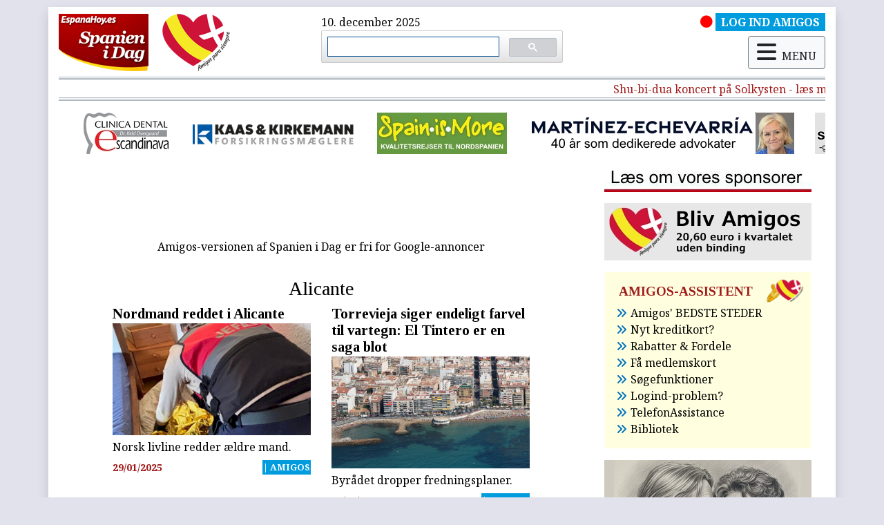

--- FILE ---
content_type: text/html; charset=UTF-8
request_url: https://spanienidag.es/nyheder/provins/Alicante/pag:3
body_size: 51809
content:
<!DOCTYPE html PUBLIC "-//W3C//DTD XHTML 1.0 Transitional//EN" "http://www.w3.org/TR/xhtml1/DTD/xhtml1-transitional.dtd">
<html xmlns="http://www.w3.org/1999/xhtml" lang="">
<head>
    <meta charset="utf-8">
<meta http-equiv="Content-Type" content="text/html; charset=UTF-8" />

<meta http-equiv="X-UA-Compatible" content="IE=edge,chrome=1">
<link rel="shortcut icon" href="/images/favicon.ico"/>

<link rel="stylesheet" href="https://cdnjs.cloudflare.com/ajax/libs/font-awesome/6.5.2/css/all.min.css" integrity="sha512-SnH5WK+bZxgPHs44uWIX+LLJAJ9/2PkPKZ5QiAj6Ta86w+fsb2TkcmfRyVX3pBnMFcV7oQPJkl9QevSCWr3W6A==" crossorigin="anonymous" referrerpolicy="no-referrer" />


<link rel="stylesheet" href="https://maxcdn.bootstrapcdn.com/bootstrap/4.3.1/css/bootstrap.min.css" />

<!-- <link rel="stylesheet" href="https://cdn.jsdelivr.net/npm/bootstrap@4.6.2/dist/css/bootstrap.min.css" integrity="sha384-xOolHFLEh07PJGoPkLv1IbcEPTNtaed2xpHsD9ESMhqIYd0nLMwNLD69Npy4HI+N" crossorigin="anonymous"> -->

<link rel="preconnect" href="https://fonts.googleapis.com">
<link rel="preconnect" href="https://fonts.gstatic.com" crossorigin>
<link href="https://fonts.googleapis.com/css2?family=Noto+Serif:ital,wght@0,400;0,700;1,400;1,700&family=Tinos:ital,wght@0,400;0,700;1,400;1,700&display=swap" rel="stylesheet">

<script src="https://ajax.googleapis.com/ajax/libs/jquery/3.4.1/jquery.min.js"></script>
<script src="https://cdnjs.cloudflare.com/ajax/libs/popper.js/1.14.7/umd/popper.min.js" integrity="sha384-UO2eT0CpHqdSJQ6hJty5KVphtPhzWj9WO1clHTMGa3JDZwrnQq4sF86dIHNDz0W1" crossorigin="anonymous"></script>
<script src="https://stackpath.bootstrapcdn.com/bootstrap/4.3.1/js/bootstrap.min.js" integrity="sha384-JjSmVgyd0p3pXB1rRibZUAYoIIy6OrQ6VrjIEaFf/nJGzIxFDsf4x0xIM+B07jRM" crossorigin="anonymous"></script>

<!-- <script src="https://cdn.jsdelivr.net/npm/jquery@3.5.1/dist/jquery.slim.min.js" integrity="sha384-DfXdz2htPH0lsSSs5nCTpuj/zy4C+OGpamoFVy38MVBnE+IbbVYUew+OrCXaRkfj" crossorigin="anonymous"></script>
<script src="https://cdn.jsdelivr.net/npm/bootstrap@4.6.2/dist/js/bootstrap.bundle.min.js" integrity="sha384-Fy6S3B9q64WdZWQUiU+q4/2Lc9npb8tCaSX9FK7E8HnRr0Jz8D6OP9dO5Vg3Q9ct" crossorigin="anonymous"></script> -->

<link href="https://cdnjs.cloudflare.com/ajax/libs/select2/4.0.6-rc.0/css/select2.min.css" rel="stylesheet" />
<script src="https://cdnjs.cloudflare.com/ajax/libs/select2/4.0.6-rc.0/js/select2.min.js"></script>
<script src="https://cdnjs.cloudflare.com/ajax/libs/moment.js/2.8.4/moment-with-locales.min.js"></script>
<script src="https://www.google.com/recaptcha/api.js" async defer></script>

<link href="//cdnjs.cloudflare.com/ajax/libs/toastr.js/latest/css/toastr.min.css" rel="stylesheet" />
  <script>
 function abrespanien(url) {
 window.open("http://www.spanienidag.es/reproductor_spanienidag.php?fecha="+url,"popup500","width=440,height=365,scrollbars=no");
}
</script>
<meta name="google-site-verification" content="hsfuprsjsqkS6-sptW_tm5LwZxJF4Zog5lKxgXPDTWY" />
<meta name="verification" content="37d98258152bb0939cd1bb0ea115f350" />
 <script async src="//pagead2.googlesyndication.com/pagead/js/adsbygoogle.js"></script>
<script>
  (adsbygoogle = window.adsbygoogle || []).push({
    google_ad_client: "ca-pub-7996506960608988",
    enable_page_level_ads: true
  });
</script>
<meta name="google-site-verification" content="BE2Q6p3p_d-btklxXqN3xjOyo4tlokpFAvdy1OSv7dk" />

<!-- Google tag (gtag.js) -->
<script async src="https://www.googletagmanager.com/gtag/js?id=G-RBW07D4J2S"></script>
<script>
  window.dataLayer = window.dataLayer || [];
  function gtag(){dataLayer.push(arguments);}
  gtag('js', new Date());

  gtag('config', 'G-RBW07D4J2S');
</script>


<title>Nyheder om Alicante</title><meta name="description" content="Spanien i Dag er både et nyhedsmedie og en organisation, der har fokus på vores læseres tryghed under ophold i Spanien og deres værdier i landet."><meta name="keywords" content="Spanien,Sydspanien,spanske nyheder,andalusien"><meta property="og:title" content="Spanien i Dag | Nyheder"><meta property="og:description" content="Spanien i Dag er både et nyhedsmedie og en organisation, der har fokus på vores læseres tryghed under ophold i Spanien og deres værdier i landet."><meta property="og:image" content="https://www.spanienidag.es/images/logo.png"><link rel="canonical" href="https://www.spanienidag.es/nyheder/provins/Alicante/pag:3" /><meta name="viewport" content="width=960">
<link rel="stylesheet" href="/css/slick.css" />
<link rel="stylesheet" href="/css/slick-theme.css" />
<script src="/js/slick.min.js"></script>
<link rel="stylesheet" href="/css/styles.css" />
<script src="https://jwpsrv.com/library/q1jkNBVhEeOpUCIACusDuQ.js"></script>

<script src="/cookies-consent/bootstrap-cookie-consent-settings.js"></script>
<script>
    var cookieSettings = new BootstrapCookieConsentSettings({
    autoShowDialog: true, // disable autoShowModal on the privacy policy and legal notice pages, to make these pages readable
    lang: navigator.language, // the language, in which the modal is shown
    languages: ["da", "es"], // supported languages (in ./content/), defaults to first in array
    contentURL: "/cookies-consent/content", // this URL must contain the dialogs content in the needed languages
    cookieName: "cookie-consent-settings",  // the name of the cookie in which the configuration is stored as JSON
    cookieStorageDays: 365, // the duration the cookie configuration is stored on the client
    postSelectionCallback: undefined // callback function, called after the user has made his selection
});
</script>
    </head>
<body class="nyheder nyheder-provins">
    <!-- Side Navbar -->
    <div class="container shadow" id="wrapper">
      <!-- navbar-->
  
      <!-- Breadcrumb-->
     
      <header><div id="cabecera-superior" class="row mb-2">

              <div class="col logo"> <!-- <div id="slider-logo">-->
			  <a href="/" title="Hjem" rel="home"><img src="/images/logo.png" id="logo-header"></a>
			  <a href="/" title="Hjem" rel="home"><img src="/images/corazon_cabecera.png" id="corazon-header"></a>
			  </div>
			  
              <div class="col">10. december 2025			  <div class="busqueda-google"><script async src="https://cse.google.com/cse.js?cx=f1d42de2b27e554fc"></script>
<div class="gcse-searchbox-only"></div></div>
			  </div>
			  
              <div class="col">
			  <div class="row">
			  <div class="col-12"><div id="amigo-no-activo" class="float-right"><i class="fas fa-circle"></i><a href="/amigos/login"><span class="nyhederamigo-cabecera ml-1">LOG IND AMIGOS</span></a></div></div>
				<div class="col-12">
				<div id="menu">
				<div id="boton-movil" class="mt-2 float-right"><button class="btn btn-light" type="button" data-toggle="modal" data-target="#menu-ventana" aria-controls="base-menu" aria-expanded="false" aria-label="Modo navegacion" id="navegacion-movil">
					<div class="align-middle"><i class="fas fa-bars mr-2"></i>MENU</div>
					</button></div>
    
	
	
	
	
	
	<div id="menu-ventana" class="modal fade" tabindex="-1" role="dialog"><div class="modal-dialog modal-dialog" role="document">
    <div class="modal-content">
      <div class="modal-header p-2 pl-3">
                    <h5 class="modal-title">Spanien i Dag menu</h5> <button type="button" class="close" data-dismiss="modal" aria-label="
Luk">
          <span aria-hidden="true">&times;</span>
        </button>
                    </div>
      <div class="modal-body p-0">
          <div class="menu-principal">
			<div class="card border-0"><div class="card-body p-2 px-4">
  
              <div class="row">
<div class="col-3">										
										
										
<a href="/amigos/login" class="nav-link titulo-menu" ><i class="fas fa-sign-in-alt"></i>AMIGOS log ind</a>

<a href="/amigos/register" class="nav-link titulo-menu" ><i class="fas fa-file-signature"></i>Bliv AMIGOS</a>
</div>
                             
                                   
    
      
     
    <div class="col-4">	  
        <a class="nav-link titulo-menu">Information</a>
		<div>
		
        <a class="nav-link" href="/spanske/nyheder">Søg i nyhedsarkiv</a>
	  
        <a class="nav-link" href="/weekend">Weekend - oplev Spanien</a>
      
	  
        <a class="nav-link" href="/udflugter">Udflugter</a>
      
	  
        <a class="nav-link" href="/info_coronavirus">Seneste artikler om corona</a>
      
      
        <a class="nav-link" href="https://boliger.spanienidag.es/">Boligannonce</a>
      
	  
        <a class="nav-link" href="/spanske/nyheder/premium/lovlig-og-let-udlejning-af-feriebolig">Administration feriebolig</a>

	<a href="/kirkenostmalaga" class="nav-link">Kirken Øst for Málaga</a>
      </div></div>
	  <div class="col-2 pl-0">
        <a class="nav-link titulo-menu">Nyhedsbrev</a>
		<div>
		<a href="/forms/gratis-i-din-indbakke" class="nav-link">Tilmelding</a>
         <a href="/contactos/unsubscribe/" class="nav-link">Afmelding</a> 
        </div>
      </div>
     
		

                                      
                                   
    
     <div class="col-3 pr-3">
        <a class="nav-link titulo-menu">Ikke Amigo?</a>
		<div>

          <a href="/spanske/nyheder/premium/amigos-medlemmers-privilegier" class="nav-link">Amigos privilegier</a>
          <a href="https://www.annoncer.spanienidag.es/" class="nav-link">Amigos fordele og rabatter</a>
          <a href="/sites/default/spanienidag/210701-amigos-video.mp4" class="nav-link">Video Amigos</a>
          
        </div>
      </div></div>


     
		
<!--		
			<li class="nav-item"> <a href="/" class="nav-link" >Forside</a> </li>
                                        
       
		<li class="nav-item">
        <a class="nav-link" href="#">Artikler</a>
      <div>

          <a href="/nyheder/artikler1" class="dropdown-item elemento-menu-artikler nav-link">Sog i</a>
          <a href="/nyheder/artikler2" class="dropdown-item elemento-menu-artikler nav-link">Oplev Spanien - Weekend</a>
          <a href="/nyheder/artikler3" class="dropdown-item elemento-menu-artikler nav-link">Udflugter</a>
          
        </div></li>
		 <li class="nav-item"><a id="dropdownnyhedsbrev" role="button" class="nav-link dropdown-toggle">Nyhedsbrev</a><div>

          <a href="/forms/gratis-i-din-indbakke" class="dropdown-item elemento-menu-artikler nav-link">Tilmelding</a>
          <a href="/forms/desuscribirse" class="dropdown-item elemento-menu-artikler nav-link">Afmelding</a>
         
          
        </div></li>
		
        
        <li class="nav-item"> <a href="https://www.annoncer.spanienidag.es/" class="nav-link" >Boligannoncer</a></li>-->
                                      
                                                                        
			<div class="row mt-3">
				<div class="col-2"></div>
				<div class="col-8">
					<div class="row">
						<div class="col-3"><a href="/" class="elemento-menu-amigos nav-link"><i class="fas fa-home"></i>Forside</a></div>
						<div class="col-5"><a href="/om-os" class="elemento-menu-amigos nav-link"><i class="fas fa-users"></i>Om dig og os sammen</a></div>
						<div class="col-3"><a href="/contacto" class=" elemento-menu-amigos nav-link"><i class="fas fa-at"></i>Kontakt</a></div>
		  
					</div></div>
				<div class="col-2"></div>
				</div>						 
									 
									 </div></div></div>
          </div></div></div></div>
	
	
	
	</div></div></div></div>			
	  </div>
	  
          	<hr class="cabecera">
	   <hr class="cabecera">
	    <hr class="cabecera">
               
              <div class="row lineas-cabecera">

<div class="col-12">
 

    
      


  <div id="marquesina">
      <a class="textorojo" href="https://www.spanienidag.es/spanske/nyheder/shubidua-pa-solkysten-intimkoncert-med-alle-de-gode-anekdoter">Shu-bi-dua koncert på Solkysten - læs mere  her, hvor du også  kan købe billetter ...</a>
  </div>
   
 <script src="/js/jquery.pause.min.js"></script>
<script src="/js/jquery.marquee.min.js"></script>
<script>$(function(){
  $('#marquesina').marquee({
	speed: 80,
	gap: 50,
	delayBeforeStart: 0,
	direction: 'left',
	duplicated: true,
	pauseOnHover: true
})
});
</script>
 

</div></div>
<hr class="cabecera">
	   <hr class="cabecera">
           <hr class="cabecera">
 

	
	
		
            <div class="row">
                 <script type="text/javascript">
$(document).ready(function(){
     $('#slider-patros').css("display","block");
      $('#slider-patros').slick({        
  infinite: true,
  autoplaySpeed: 1500,
  slidesToShow: 1,
  centerMode: true,
  variableWidth: true,
autoplay: true,
arrows: false,

      });
    });
  </script>
<div class="patrocinadores col-12 mb-2 mt-3" id="slider-patros" style="display: none;"><div><a href="https://www.spanienidag.es/patrocinadores/redirect/id:2" target="_blank" title=""><img alt="" src="/images/patrocinadores/190817_Clinica_Dendal_H60.jpg" /></a></div><div><a href="https://www.spanienidag.es/patrocinadores/redirect/id:11" target="_blank" title="Forsikringer i hele Spanien"><img alt="" src="/images/patrocinadores/Logo-kaas.jpg" /></a></div><div><a href="https://www.spanienidag.es/patrocinadores/redirect/id:3" target="_blank" title=""><img alt="" src="/images/patrocinadores/190817_logo_H60.jpg" /></a></div><div><a href="https://www.spanienidag.es/patrocinadores/redirect/id:37" target="_blank" title=""><img alt="" src="/images/patrocinadores/banner-echevarria.jpg" /></a></div><div><a href="https://www.spanienidag.es/patrocinadores/redirect/id:36" target="_blank" title=""><img alt="" src="/images/patrocinadores/patros-maria.jpg" /></a></div><div><a href="https://www.spanienidag.es/patrocinadores/redirect/id:13" target="_blank" title="RSB Golf"><img alt="" src="/images/patrocinadores/RSB_Golf_blanco.jpg" /></a></div><div><a href="https://www.spanienidag.es/patrocinadores/redirect/id:1" target="_blank" title=""><img alt="" src="/images/patrocinadores/HHlogo-normal_H60_ancho_100.jpg" /></a></div></div>
            </div>
      
      </header>
      
      
                  

          <div class="row" id="contenido-central">

              <div class="col-8" id="principal">
			   <div class="row">
				<div class="col-12">
                
				
<div class="my-3 mx-auto text-center">

<script async src="https://pagead2.googlesyndication.com/pagead/js/adsbygoogle.js?client=ca-pub-7996506960608988"
     crossorigin="anonymous"></script>
<!-- Encima de articulos -->
<ins class="adsbygoogle"
     style="display:block"
     data-ad-client="ca-pub-7996506960608988"
     data-ad-slot="2075707880"
     data-ad-format="horizontal"
     data-full-width-responsive="true"></ins>
<script>
     (adsbygoogle = window.adsbygoogle || []).push({});
</script>




<div><p class="text-center mt-2">Amigos-versionen af Spanien i Dag er fri for Google-annoncer</p></div>

</div>
 </div>
            </div><article class="col-10 mx-auto mt-3 contenido-taxonomia" id="termino-3">
<h3 class="titulo-taxonomia page-title text-center">Alicante</h3>
<div class="row"><div class="col-6 col-lg-6 pb-5 nyheder-amigo listanyheder lineaimpar impar primero amigo">

    <a href="/spanske/nyheder/premium/nordmand-reddet-i-alicante" class="stretched-link"><h3 class="titulo-nyheder-views">Nordmand reddet i Alicante</h3></a>
    
  <div class="row">
      <div class="col-12">
          <a href="/spanske/nyheder/premium/nordmand-reddet-i-alicante" class="stretched-link"><img src="https://www.spanienidag.es/files/images/portada/nyheder/33910/103182-norsk2.jpg" class="img-fluid mb-2"></a></div>
    <div class="col-12">
    <p class="resumen-nyheder-views"><a href="/spanske/nyheder/premium/nordmand-reddet-i-alicante" class="stretched-link">Norsk livline redder ældre mand.</A></p>
	<div class="row">
    <div class="fecha-nyheder col-6"><span class="fecha-nyheder-views">29/01/2025</span></div>
	<div class="col-6 "><span class="nyhederamigo"> |  AMIGOS</span></div>
        </div>
    </div>
  </div>
       
</div>
<div class="col-6 col-lg-6 pb-5 nyheder-amigo listanyheder lineaimpar par amigo">

    <a href="/spanske/nyheder/premium/torrevieja-siger-endeligt-farvel-til-vartegnel-tintero-er-en-saga-blot" class="stretched-link"><h3 class="titulo-nyheder-views">Torrevieja siger endeligt farvel til vartegn: El Tintero er en saga blot</h3></a>
    
  <div class="row">
      <div class="col-12">
          <a href="/spanske/nyheder/premium/torrevieja-siger-endeligt-farvel-til-vartegnel-tintero-er-en-saga-blot" class="stretched-link"><img src="https://www.spanienidag.es/files/images/portada/nyheder/33906/103177-98615-torre.jpg" class="img-fluid mb-2"></a></div>
    <div class="col-12">
    <p class="resumen-nyheder-views"><a href="/spanske/nyheder/premium/torrevieja-siger-endeligt-farvel-til-vartegnel-tintero-er-en-saga-blot" class="stretched-link">Byrådet dropper fredningsplaner.</A></p>
	<div class="row">
    <div class="fecha-nyheder col-6"><span class="fecha-nyheder-views">28/01/2025</span></div>
	<div class="col-6 "><span class="nyhederamigo"> |  AMIGOS</span></div>
        </div>
    </div>
  </div>
       
</div>
<div class="col-6 col-lg-6 pb-5 nyheder-amigo listanyheder lineapar impar amigo">

    <a href="/spanske/nyheder/premium/kvinde-anholdt-med-20000-potenspiller" class="stretched-link"><h3 class="titulo-nyheder-views">Kvinde anholdt med 20.000 potenspiller</h3></a>
    
  <div class="row">
      <div class="col-12">
          <a href="/spanske/nyheder/premium/kvinde-anholdt-med-20000-potenspiller" class="stretched-link"><img src="https://www.spanienidag.es/files/images/portada/nyheder/33878/103148-2025-01-20_pastillas_alicante_01.jpg" class="img-fluid mb-2"></a></div>
    <div class="col-12">
    <p class="resumen-nyheder-views"><a href="/spanske/nyheder/premium/kvinde-anholdt-med-20000-potenspiller" class="stretched-link">″Det var da ligegodt den stiveste!″, må Guardia Civil have tænkt.</A></p>
	<div class="row">
    <div class="fecha-nyheder col-6"><span class="fecha-nyheder-views">22/01/2025</span></div>
	<div class="col-6 "><span class="nyhederamigo"> |  AMIGOS</span></div>
        </div>
    </div>
  </div>
       
</div>
<div class="col-6 col-lg-6 pb-5 nyheder-amigo listanyheder lineapar par amigo">

    <a href="/spanske/nyheder/premium/finne-har-erkendt-at-have-draebt-og-parteret-landsmand" class="stretched-link"><h3 class="titulo-nyheder-views">Finsk mand har erkendt at have dræbt og parteret sin kæreste</h3></a>
    
  <div class="row">
      <div class="col-12">
          <a href="/spanske/nyheder/premium/finne-har-erkendt-at-have-draebt-og-parteret-landsmand" class="stretched-link"><img src="https://www.spanienidag.es/files/images/portada/nyheder/33873/103143-finne.jpg" class="img-fluid mb-2"></a></div>
    <div class="col-12">
    <p class="resumen-nyheder-views"><a href="/spanske/nyheder/premium/finne-har-erkendt-at-have-draebt-og-parteret-landsmand" class="stretched-link">Uhyggelig sag for retten i Torrevieja.</A></p>
	<div class="row">
    <div class="fecha-nyheder col-6"><span class="fecha-nyheder-views">21/01/2025</span></div>
	<div class="col-6 "><span class="nyhederamigo"> |  AMIGOS</span></div>
        </div>
    </div>
  </div>
       
</div>
<div class="col-6 col-lg-6 pb-5 nyheder-amigo listanyheder lineaimpar impar amigo">

    <a href="/spanske/nyheder/premium/flugtfange-fra-sverige-anholdt-i-torrevieja" class="stretched-link"><h3 class="titulo-nyheder-views">Flugtfange fra Sverige anholdt i Torrevieja</h3></a>
    
  <div class="row">
      <div class="col-12">
          <a href="/spanske/nyheder/premium/flugtfange-fra-sverige-anholdt-i-torrevieja" class="stretched-link"><img src="https://www.spanienidag.es/files/images/portada/nyheder/33854/103124-politi.jpg" class="img-fluid mb-2"></a></div>
    <div class="col-12">
    <p class="resumen-nyheder-views"><a href="/spanske/nyheder/premium/flugtfange-fra-sverige-anholdt-i-torrevieja" class="stretched-link">Stak af fra 28 år bag tremmer.</A></p>
	<div class="row">
    <div class="fecha-nyheder col-6"><span class="fecha-nyheder-views">20/01/2025</span></div>
	<div class="col-6 "><span class="nyhederamigo"> |  AMIGOS</span></div>
        </div>
    </div>
  </div>
       
</div>
<div class="col-6 col-lg-6 pb-5 nyheder-amigo listanyheder lineaimpar par amigo">

    <a href="/spanske/nyheder/premium/alicante-aktiverer-fire-nye-fartkameraer-i-dag" class="stretched-link"><h3 class="titulo-nyheder-views">Alicante aktiverer fire nye fartkameraer i dag</h3></a>
    
  <div class="row">
      <div class="col-12">
          <a href="/spanske/nyheder/premium/alicante-aktiverer-fire-nye-fartkameraer-i-dag" class="stretched-link"><img src="https://www.spanienidag.es/files/images/portada/nyheder/33843/103113-kamera.jpg" class="img-fluid mb-2"></a></div>
    <div class="col-12">
    <p class="resumen-nyheder-views"><a href="/spanske/nyheder/premium/alicante-aktiverer-fire-nye-fartkameraer-i-dag" class="stretched-link">Nu skal farten ned!</A></p>
	<div class="row">
    <div class="fecha-nyheder col-6"><span class="fecha-nyheder-views">17/01/2025</span></div>
	<div class="col-6 "><span class="nyhederamigo"> |  AMIGOS</span></div>
        </div>
    </div>
  </div>
       
</div>
<div class="col-6 col-lg-6 pb-5 nyheder-amigo listanyheder lineapar impar amigo">

    <a href="/spanske/nyheder/premium/store-boder-for-at-smide-skod-pa-gaden-og-affald-ud-pa-et-forkert-tidspunkt" class="stretched-link"><h3 class="titulo-nyheder-views">Store bøder for blandt andet at smide skod på gaden og affald ud på forkerte tidspunkter</h3></a>
    
  <div class="row">
      <div class="col-12">
          <a href="/spanske/nyheder/premium/store-boder-for-at-smide-skod-pa-gaden-og-affald-ud-pa-et-forkert-tidspunkt" class="stretched-link"><img src="https://www.spanienidag.es/files/images/portada/nyheder/33833/103102-affald.jpg" class="img-fluid mb-2"></a></div>
    <div class="col-12">
    <p class="resumen-nyheder-views"><a href="/spanske/nyheder/premium/store-boder-for-at-smide-skod-pa-gaden-og-affald-ud-pa-et-forkert-tidspunkt" class="stretched-link">Nye regler i Alicante tredobler bødestørrelserne.</A></p>
	<div class="row">
    <div class="fecha-nyheder col-6"><span class="fecha-nyheder-views">16/01/2025</span></div>
	<div class="col-6 "><span class="nyhederamigo"> |  AMIGOS</span></div>
        </div>
    </div>
  </div>
       
</div>
<div class="col-6 col-lg-6 pb-5 nyheder-amigo listanyheder lineapar par amigo">

    <a href="/spanske/nyheder/premium/vild-bortforelsessag-fra-alicante-og-murcia-opklaret" class="stretched-link"><h3 class="titulo-nyheder-views">Vild bortførelsessag fra Alicante og Murcia opklaret på stedet</h3></a>
    
  <div class="row">
      <div class="col-12">
          <a href="/spanske/nyheder/premium/vild-bortforelsessag-fra-alicante-og-murcia-opklaret" class="stretched-link"><img src="https://www.spanienidag.es/files/images/portada/nyheder/33826/103095-anholdt.jpg" class="img-fluid mb-2"></a></div>
    <div class="col-12">
    <p class="resumen-nyheder-views"><a href="/spanske/nyheder/premium/vild-bortforelsessag-fra-alicante-og-murcia-opklaret" class="stretched-link">VIDEO: Smart nøgle satte en kæp i hjulet på lidt for selvsikre kriminelle.</A></p>
	<div class="row">
    <div class="fecha-nyheder col-6"><span class="fecha-nyheder-views">15/01/2025</span></div>
	<div class="col-6 "><span class="nyhederamigo"> |  AMIGOS</span></div>
        </div>
    </div>
  </div>
       
</div>
<div class="col-6 col-lg-6 pb-5 nyheder-amigo listanyheder lineaimpar impar amigo">

    <a href="/spanske/nyheder/premium/aena-pabegynder-udvidelsen-af-alicante-lufthavn---elche-miguel-hernandez" class="stretched-link"><h3 class="titulo-nyheder-views">Aena påbegynder udvidelsen af Alicante Lufthavn - Elche Miguel Hernández</h3></a>
    
  <div class="row">
      <div class="col-12">
          <a href="/spanske/nyheder/premium/aena-pabegynder-udvidelsen-af-alicante-lufthavn---elche-miguel-hernandez" class="stretched-link"><img src="https://www.spanienidag.es/files/images/portada/nyheder/33818/103086-luft.jpg" class="img-fluid mb-2"></a></div>
    <div class="col-12">
    <p class="resumen-nyheder-views"><a href="/spanske/nyheder/premium/aena-pabegynder-udvidelsen-af-alicante-lufthavn---elche-miguel-hernandez" class="stretched-link">Også positive toner i Valencia.</A></p>
	<div class="row">
    <div class="fecha-nyheder col-6"><span class="fecha-nyheder-views">13/01/2025</span></div>
	<div class="col-6 "><span class="nyhederamigo"> |  AMIGOS</span></div>
        </div>
    </div>
  </div>
       
</div>
<div class="col-6 col-lg-6 pb-5 nyheder-amigo listanyheder lineaimpar par amigo">

    <a href="/spanske/nyheder/premium/kalder-alle-camping-gale-folk-i-og-naer-alicante" class="stretched-link"><h3 class="titulo-nyheder-views">Kalder alle camping-gale folk i og nær Alicante!</h3></a>
    
  <div class="row">
      <div class="col-12">
          <a href="/spanske/nyheder/premium/kalder-alle-camping-gale-folk-i-og-naer-alicante" class="stretched-link"><img src="https://www.spanienidag.es/files/images/portada/nyheder/33812/103080-ca.jpg" class="img-fluid mb-2"></a></div>
    <div class="col-12">
    <p class="resumen-nyheder-views"><a href="/spanske/nyheder/premium/kalder-alle-camping-gale-folk-i-og-naer-alicante" class="stretched-link">VIDEO: Gør klar til et af landets største campingmesser.</A></p>
	<div class="row">
    <div class="fecha-nyheder col-6"><span class="fecha-nyheder-views">13/01/2025</span></div>
	<div class="col-6 "><span class="nyhederamigo"> |  AMIGOS</span></div>
        </div>
    </div>
  </div>
       
</div>
<div class="col-6 col-lg-6 pb-5 nyheder-normal listanyheder lineapar impar">

    <a href="/spanske/nyheder/sa-skal-masken-frem-igen-i-alicante-og-valencia" class="stretched-link"><h3 class="titulo-nyheder-views">Så skal masken frem igen i Alicante og Valencia</h3></a>
    
  <div class="row">
      <div class="col-12">
          <a href="/spanske/nyheder/sa-skal-masken-frem-igen-i-alicante-og-valencia" class="stretched-link"><img src="https://www.spanienidag.es/files/images/portada/nyheder/33811/103079-maske.jpg" class="img-fluid mb-2"></a></div>
    <div class="col-12">
    <p class="resumen-nyheder-views"><a href="/spanske/nyheder/sa-skal-masken-frem-igen-i-alicante-og-valencia" class="stretched-link">Stigende smitte får nogle hospitaler til at genindføre masken.</A></p>
	<div class="row">
    <div class="fecha-nyheder col-6"><span class="fecha-nyheder-views">10/01/2025</span></div>
	<div class="col-6 "></div>
        </div>
    </div>
  </div>
       
</div>
<div class="col-6 col-lg-6 pb-5 nyheder-normal listanyheder lineapar par">

    <a href="/spanske/nyheder/spansk-par-begik-flere-roverier-hvor-de-aeldre-ofre-blev-slaebt-efter-bil" class="stretched-link"><h3 class="titulo-nyheder-views">Spansk par begik flere røverier, hvor de ældre ofre blev slæbt efter bil</h3></a>
    
  <div class="row">
      <div class="col-12">
          <a href="/spanske/nyheder/spansk-par-begik-flere-roverier-hvor-de-aeldre-ofre-blev-slaebt-efter-bil" class="stretched-link"><img src="https://www.spanienidag.es/files/images/portada/nyheder/33789/103055-anh.jpg" class="img-fluid mb-2"></a></div>
    <div class="col-12">
    <p class="resumen-nyheder-views"><a href="/spanske/nyheder/spansk-par-begik-flere-roverier-hvor-de-aeldre-ofre-blev-slaebt-efter-bil" class="stretched-link">VIDEO: Flere sager har rystet lokalsamfundet i Torrevieja.</A></p>
	<div class="row">
    <div class="fecha-nyheder col-6"><span class="fecha-nyheder-views">07/01/2025</span></div>
	<div class="col-6 "></div>
        </div>
    </div>
  </div>
       
</div>
<div class="col-6 col-lg-6 pb-5 nyheder-amigo listanyheder lineaimpar impar amigo">

    <a href="/spanske/nyheder/premium/alicante-har-verdens-storste-krybbespil" class="stretched-link"><h3 class="titulo-nyheder-views">Alicante har verdens største krybbespil</h3></a>
    
  <div class="row">
      <div class="col-12">
          <a href="/spanske/nyheder/premium/alicante-har-verdens-storste-krybbespil" class="stretched-link"><img src="https://www.spanienidag.es/files/images/portada/nyheder/33701/102943-belen.jpg" class="img-fluid mb-2"></a></div>
    <div class="col-12">
    <p class="resumen-nyheder-views"><a href="/spanske/nyheder/premium/alicante-har-verdens-storste-krybbespil" class="stretched-link">VIDEO: Somme tider er det altså størrelsen, der er vigtig.</A></p>
	<div class="row">
    <div class="fecha-nyheder col-6"><span class="fecha-nyheder-views">17/12/2024</span></div>
	<div class="col-6 "><span class="nyhederamigo"> |  AMIGOS</span></div>
        </div>
    </div>
  </div>
       
</div>
<div class="col-6 col-lg-6 pb-5 nyheder-normal listanyheder lineaimpar par">

    <a href="/spanske/nyheder/juleri-for-alle-pengene-med-nordisk-kor-og-dansk-byradsmedlem" class="stretched-link"><h3 class="titulo-nyheder-views">Juleri for alle pengene med nordisk kor og dansk byrådsmedlem</h3></a>
    
  <div class="row">
      <div class="col-12">
          <a href="/spanske/nyheder/juleri-for-alle-pengene-med-nordisk-kor-og-dansk-byradsmedlem" class="stretched-link"><img src="https://www.spanienidag.es/files/images/portada/nyheder/33667/102907-jul_torrevieja.jpg" class="img-fluid mb-2"></a></div>
    <div class="col-12">
    <p class="resumen-nyheder-views"><a href="/spanske/nyheder/juleri-for-alle-pengene-med-nordisk-kor-og-dansk-byradsmedlem" class="stretched-link">OPLEVELSE: I Torrevieja skruer man op for julehyggen på fredag.</A></p>
	<div class="row">
    <div class="fecha-nyheder col-6"><span class="fecha-nyheder-views">11/12/2024</span></div>
	<div class="col-6 "></div>
        </div>
    </div>
  </div>
       
</div>
<div class="col-6 col-lg-6 pb-5 nyheder-amigo listanyheder lineapar impar amigo">

    <a href="/spanske/nyheder/premium/norwegian-abner-tre-nye-direkte-ruter-mellem-spanien-og-norden-naeste-sommer" class="stretched-link"><h3 class="titulo-nyheder-views">Norwegian åbner tre nye direkte ruter mellem Spanien og Norden næste sommer</h3></a>
    
  <div class="row">
      <div class="col-12">
          <a href="/spanske/nyheder/premium/norwegian-abner-tre-nye-direkte-ruter-mellem-spanien-og-norden-naeste-sommer" class="stretched-link"><img src="https://www.spanienidag.es/files/images/portada/nyheder/33650/102885-no.jpg" class="img-fluid mb-2"></a></div>
    <div class="col-12">
    <p class="resumen-nyheder-views"><a href="/spanske/nyheder/premium/norwegian-abner-tre-nye-direkte-ruter-mellem-spanien-og-norden-naeste-sommer" class="stretched-link">76 direkte ruter mellem spanske destinationer og de nordiske lande.</A></p>
	<div class="row">
    <div class="fecha-nyheder col-6"><span class="fecha-nyheder-views">10/12/2024</span></div>
	<div class="col-6 "><span class="nyhederamigo"> |  AMIGOS</span></div>
        </div>
    </div>
  </div>
       
</div>
<div class="col-6 col-lg-6 pb-5 nyheder-amigo listanyheder lineapar par amigo">

    <a href="/spanske/nyheder/premium/alicante-med-verdens-forste-baeredygtige-skojtebane" class="stretched-link"><h3 class="titulo-nyheder-views">Alicante med verdens første bæredygtige skøjtebane</h3></a>
    
  <div class="row">
      <div class="col-12">
          <a href="/spanske/nyheder/premium/alicante-med-verdens-forste-baeredygtige-skojtebane" class="stretched-link"><img src="https://www.spanienidag.es/files/images/portada/nyheder/33647/102882-skoejte.jpg" class="img-fluid mb-2"></a></div>
    <div class="col-12">
    <p class="resumen-nyheder-views"><a href="/spanske/nyheder/premium/alicante-med-verdens-forste-baeredygtige-skojtebane" class="stretched-link">Jul i Alicantes havn.</A></p>
	<div class="row">
    <div class="fecha-nyheder col-6"><span class="fecha-nyheder-views">09/12/2024</span></div>
	<div class="col-6 "><span class="nyhederamigo"> |  AMIGOS</span></div>
        </div>
    </div>
  </div>
       
</div>
<div class="col-6 col-lg-6 pb-5 nyheder-amigo listanyheder lineaimpar impar amigo">

    <a href="/spanske/nyheder/premium/alicante-styrker-inspektioner-af-turistlejligheder" class="stretched-link"><h3 class="titulo-nyheder-views">Alicante styrker inspektioner af turistlejligheder</h3></a>
    
  <div class="row">
      <div class="col-12">
          <a href="/spanske/nyheder/premium/alicante-styrker-inspektioner-af-turistlejligheder" class="stretched-link"><img src="https://www.spanienidag.es/files/images/portada/nyheder/33638/102873-ali.jpg" class="img-fluid mb-2"></a></div>
    <div class="col-12">
    <p class="resumen-nyheder-views"><a href="/spanske/nyheder/premium/alicante-styrker-inspektioner-af-turistlejligheder" class="stretched-link">“Sætter alle midler ind på at forfølge ulovligheder.”</A></p>
	<div class="row">
    <div class="fecha-nyheder col-6"><span class="fecha-nyheder-views">06/12/2024</span></div>
	<div class="col-6 "><span class="nyhederamigo"> |  AMIGOS</span></div>
        </div>
    </div>
  </div>
       
</div>
<div class="col-6 col-lg-6 pb-5 nyheder-amigo listanyheder lineaimpar par amigo">

    <a href="/spanske/nyheder/premium/alicante-stopper-tildeling-af-licenser-til-turistlejligheder" class="stretched-link"><h3 class="titulo-nyheder-views">Alicante stopper tildeling af licenser til turistlejligheder</h3></a>
    
  <div class="row">
      <div class="col-12">
          <a href="/spanske/nyheder/premium/alicante-stopper-tildeling-af-licenser-til-turistlejligheder" class="stretched-link"><img src="https://www.spanienidag.es/files/images/portada/nyheder/33626/102861-al.jpg" class="img-fluid mb-2"></a></div>
    <div class="col-12">
    <p class="resumen-nyheder-views"><a href="/spanske/nyheder/premium/alicante-stopper-tildeling-af-licenser-til-turistlejligheder" class="stretched-link">Toårigt moratorium på nye licenser.</A></p>
	<div class="row">
    <div class="fecha-nyheder col-6"><span class="fecha-nyheder-views">04/12/2024</span></div>
	<div class="col-6 "><span class="nyhederamigo"> |  AMIGOS</span></div>
        </div>
    </div>
  </div>
       
</div>
<div class="col-6 col-lg-6 pb-5 nyheder-amigo listanyheder lineapar impar amigo">

    <a href="/spanske/nyheder/premium/alicante-bankede-antequera-i-sidste-og-afgorende-runde" class="stretched-link"><h3 class="titulo-nyheder-views">Alicante bankede Antequera i sidste og afgørende runde</h3></a>
    
  <div class="row">
      <div class="col-12">
          <a href="/spanske/nyheder/premium/alicante-bankede-antequera-i-sidste-og-afgorende-runde" class="stretched-link"><img src="https://www.spanienidag.es/files/images/portada/nyheder/33585/102814-mad.jpg" class="img-fluid mb-2"></a></div>
    <div class="col-12">
    <p class="resumen-nyheder-views"><a href="/spanske/nyheder/premium/alicante-bankede-antequera-i-sidste-og-afgorende-runde" class="stretched-link">Spaniens gastronomiske hovedstad i 2025.</A></p>
	<div class="row">
    <div class="fecha-nyheder col-6"><span class="fecha-nyheder-views">28/11/2024</span></div>
	<div class="col-6 "><span class="nyhederamigo"> |  AMIGOS</span></div>
        </div>
    </div>
  </div>
       
</div>
<div class="col-6 col-lg-6 pb-5 nyheder-normal listanyheder lineapar par ultimo">

    <a href="/spanske/nyheder/premium/godt-tilbud-pa-nettet-skynd-dig-videre" class="stretched-link"><h3 class="titulo-nyheder-views">Politiet optrevler kriminelt netværk med base i Alicante</h3></a>
    
  <div class="row">
      <div class="col-12">
          <a href="/spanske/nyheder/premium/godt-tilbud-pa-nettet-skynd-dig-videre" class="stretched-link"><img src="https://www.spanienidag.es/files/images/portada/nyheder/33561/102787-pol.jpg" class="img-fluid mb-2"></a></div>
    <div class="col-12">
    <p class="resumen-nyheder-views"><a href="/spanske/nyheder/premium/godt-tilbud-pa-nettet-skynd-dig-videre" class="stretched-link">Godt tilbud på nettet? Skynd dig videre!</A></p>
	<div class="row">
    <div class="fecha-nyheder col-6"><span class="fecha-nyheder-views">22/11/2024</span></div>
	<div class="col-6 "></div>
        </div>
    </div>
  </div>
       
</div>
</div>
<nav class="paginacion"><ul class="pagination flex-wrap pagination-sm"><li class="page-item"><a class="page-link" href="/nyheder/provins/Alicante/pag:2">forrige</a></li><li class="page-item"><a class="page-link" href="/nyheder/provins/Alicante/pag:1"><i class="fas fa-angle-double-left"></i> første</a></li><li class="page-item"><a class="page-link" href="/nyheder/provins/Alicante/pag:1">1</a></li><li class="page-item"><a class="page-link" href="/nyheder/provins/Alicante/pag:2">2</a></li><li class="page-item active"><span class="page-link">3</span></li><li class="page-item"><a class="page-link" href="/nyheder/provins/Alicante/pag:4">4</a></li><li class="page-item"><a class="page-link" href="/nyheder/provins/Alicante/pag:5">5</a></li><li class="page-item"><a class="page-link" href="/nyheder/provins/Alicante/pag:6">6</a></li><li class="page-item"><a class="page-link" href="/nyheder/provins/Alicante/pag:7">7</a></li><li class="page-item"><a class="page-link" href="/nyheder/provins/Alicante/pag:8">8</a></li><li class="page-item"><a class="page-link" href="/nyheder/provins/Alicante/pag:9">9</a></li><li class="page-item"><a class="page-link" href="/nyheder/provins/Alicante/pag:10">10</a></li><li class="page-item"><a class="page-link" href="/nyheder/provins/Alicante/pag:24">sidste <i class="fas fa-angle-double-right"></i></a></li><li class="page-item"><a class="page-link" href="/nyheder/provins/Alicante/pag:4">næste</a></li></ul></nav>
    
</article>

</div> <!--principal-->
<div id="columna-derecha" class="col-4">
    <div id="block-estaticos-titulo-patrocinadores" class="block block-estaticos block-estaticos-titulo-patrocinadores"><div class="block-content"><div class="my-3">
<p><a href="/spanske/nyheder/premium/velkommen-sponsorer" target="_blank"><img alt="" src="/sites/default/files/marzo2013/images/190902_banner_patronicadores_portada_300.jpg" /></a></p>
</div>
</div></div><div id="block-estaticos-bliv-amigos" class="block block-estaticos block-estaticos-bliv-amigos"><div class="block-content"><div class="my-3">
<p><a href="/amigos/register" target="_blank"><img alt="" src="/sites/default/files/marzo2013/images/211110_bliv_Amigos_300.jpg" /></a></p>

</div>
</div></div><div id="block-estaticos-amigos-assistant" class="block block-estaticos block-estaticos-amigos-assistant"><div class="block-content">
    <div class="card pt-0 fondo-listas border-white">

        <div class="card-body py-3 px-3">

<h5 class="cabecera-listas mb-2 ml-1">AMIGOS-ASSISTENT</h5>

<!-- <p class="listas mb-0"><i class="fas fa-angle-double-right"></i><a href="/spanske/nyheder/premium/rejse-regler">Indrejseregler lige nu</a></p> -->

<p class="listas  mb-0"><i class="fas fa-angle-double-right"></i><a href="/bedstesteder">Amigos' BEDSTE STEDER</a></p>

<p class="listas  mb-0"><i class="fas fa-angle-double-right"></i><a href="/spanske/nyheder/premium/nyt-kreditkort">Nyt kreditkort?</a></p>

<p class="listas  mb-0"><i class="fas fa-angle-double-right"></i><a href="/spanske/nyheder/premium/rabatter-og-fordele-amigos">Rabatter & Fordele</a></p>

<p class="listas  mb-0"><i class="fas fa-angle-double-right"></i><a href="/spanske/nyheder/premium/print-dit-medlemskort">Få medlemskort</a></p>

<p class="listas  mb-0"><i class="fas fa-angle-double-right"></i><a href="/spanske/nyheder/premium/gode-amigos-kort-p-h-nden">Søgefunktioner</a></p>

<p class="listas  mb-0"><i class="fas fa-angle-double-right"></i><a href="/spanske/nyheder/premium/vigtig-information-til-amigos">Logind-problem?</a></p>

<p class="listas  mb-0"><i class="fas fa-angle-double-right"></i><a href="/spanske/nyheder/premium/tryghed-i-spanien">TelefonAssistance</a></p>

<p class="listas  mb-0"><i class="fas fa-angle-double-right"></i><a href="/spanske/nyheder/premium/amigos-bibliotek">Bibliotek</a></p>





</div></div></div></div><div id="block-estaticos-banner-anbefal" class="block block-estaticos block-estaticos-banner-anbefal"><div class="block-content"><div class="my-3">

<p><a href="/amigos/anbefal-amigos" target="_blank"><img alt="" src="/images/lat-derecho/anbefal-lat-der.jpg" /></a></p>
</div></div></div><div id="block-estaticos-openx-losninger" class="block block-estaticos block-estaticos-openx-losninger"><div class="block-content"><div class="my-3">
<ins data-revive-zoneid="211" data-revive-id="a072d874cae7b67e8808be8bc2232d79"></ins>
<script async src="//www.openx.radiosolymar.es/openx/www/delivery/asyncjs.php"></script>
</div></div></div><div id="block-estaticos-korte-nyheder" class="block block-estaticos block-estaticos-korte-nyheder"><div class="block-content"><div class="my-3">
<a href="/korte-nyheder" target="_blank"><img alt="" src="/images/lat-derecho/banner-korte-nyheder-lat-der.jpg" class="img-fluid" /></a></div></div></div><div id="block-estaticos-ia" class="block block-estaticos block-estaticos-ia"><div class="block-content"><div class="my-3">
<a href="/ai" target="_blank"><img alt="" src="/images/lat-derecho/banner-ia-4.jpg" class="img-fluid" /></a></div></div></div><div id="block-estaticos-revive-cruz-roja" class="block block-estaticos block-estaticos-revive-cruz-roja"><div class="block-content"><div class="my-3">

<ins data-revive-zoneid="207" data-revive-id="a072d874cae7b67e8808be8bc2232d79"></ins>
<script async src="//www.openx.radiosolymar.es/openx/www/delivery/asyncjs.php"></script>
</div></div></div><div id="block-estaticos-soroptimist" class="block block-estaticos block-estaticos-soroptimist"><div class="block-content"><div class="my-3">
<!-- Revive Adserver Etiqueta JS asincrónica - Generated with Revive Adserver v5.0.1 -->
<ins data-revive-zoneid="210" data-revive-id="a072d874cae7b67e8808be8bc2232d79"></ins>
<script async src="//www.openx.radiosolymar.es/openx/www/delivery/asyncjs.php"></script>
</div></div></div><div id="block-estaticos-banner-casa-duus" class="block block-estaticos block-estaticos-banner-casa-duus"><div class="block-content"><div class="my-3">
<p><a target="_blank" href="https://www.ferieboligplus.es/da/anuncio/96/hyggelig-rolig-feriebolig-i-benalmadena-med-stor-balkon-og-fantastisk-udsigt"><img alt="" src="/images/lat-derecho/230703_Duus_300_250.jpg"/></a></p>

</div>
</div></div><div id="block-estaticos-revive-183-video-spanienidag" class="block block-estaticos block-estaticos-revive-183-video-spanienidag"><div class="block-content"><div class="my-3"><ins data-revive-zoneid="183" data-revive-id="a072d874cae7b67e8808be8bc2232d79"></ins>
<script async src="//www.openx.radiosolymar.es/openx/www/delivery/asyncjs.php"></script>
</div></div></div><div id="block-estaticos-revive-carmenskokkenanual" class="block block-estaticos block-estaticos-revive-carmenskokkenanual"><div class="block-content"><div class="my-3"><!-- Revive Adserver Etiqueta JS asincrónica - Generated with Revive Adserver v5.0.1 -->
<ins data-revive-zoneid="208" data-revive-id="a072d874cae7b67e8808be8bc2232d79"></ins>
<script async src="//www.openx.radiosolymar.es/openx/www/delivery/asyncjs.php"></script>
</div></div></div><div id="block-estaticos-revive-revistamensual" class="block block-estaticos block-estaticos-revive-revistamensual"><div class="block-content"><div class="my-3"><!-- Revive Adserver Etiqueta JS asincrónica - Generated with Revive Adserver v5.0.1 -->
<ins data-revive-zoneid="185" data-revive-id="a072d874cae7b67e8808be8bc2232d79"></ins>
<script async src="//www.openx.radiosolymar.es/openx/www/delivery/asyncjs.php"></script>
</div></div></div><div id="block-estaticos-revive-revistaviajes" class="block block-estaticos block-estaticos-revive-revistaviajes"><div class="block-content"><div class="my-3"><!-- Revive Adserver Etiqueta JS asincrónica - Generated with Revive Adserver v5.0.1 -->
<!-- Revive Adserver Etiqueta JS asincrónica - Generated with Revive Adserver v5.0.1 -->
<ins data-revive-zoneid="121" data-revive-id="a072d874cae7b67e8808be8bc2232d79"></ins>
<script async src="//www.openx.radiosolymar.es/openx/www/delivery/asyncjs.php"></script>
</div></div></div><div id="block-estaticos-openx-hada-maria" class="block block-estaticos block-estaticos-openx-hada-maria"><div class="block-content"><div class="my-3"><!-- Revive Adserver Etiqueta JS asincrónica - Generated with Revive Adserver v5.0.1 -->
<ins data-revive-zoneid="195" data-revive-id="a072d874cae7b67e8808be8bc2232d79"></ins>
<script async src="//www.openx.radiosolymar.es/openx/www/delivery/asyncjs.php"></script>
</div></div></div><div id="block-estaticos-bloque-mensual-openx-krimi" class="block block-estaticos block-estaticos-bloque-mensual-openx-krimi"><div class="block-content"><div class="my-3">
<!-- Revive Adserver Etiqueta JS asincrónica - Generated with Revive Adserver v5.0.1 -->
<ins data-revive-zoneid="191" data-revive-id="a072d874cae7b67e8808be8bc2232d79"></ins>
<script async src="//www.openx.radiosolymar.es/openx/www/delivery/asyncjs.php"></script>

</div>
</div></div><div id="block-estaticos-revive-nykredit" class="block block-estaticos block-estaticos-revive-nykredit"><div class="block-content"><div class="my-3">
<ins data-revive-zoneid="143" data-revive-id="a072d874cae7b67e8808be8bc2232d79"></ins>
<script async src="//www.openx.radiosolymar.es/openx/www/delivery/asyncjs.php"></script>
</div></div></div><div id="block-estaticos-revive-dansk-almunecar" class="block block-estaticos block-estaticos-revive-dansk-almunecar"><div class="block-content"><div class="my-3">
<!-- Revive Adserver Etiqueta JS asincrónica - Generated with Revive Adserver v5.0.1 -->
<ins data-revive-zoneid="199" data-revive-id="a072d874cae7b67e8808be8bc2232d79"></ins>
<script async src="//www.openx.radiosolymar.es/openx/www/delivery/asyncjs.php"></script>
</div></div></div><div id="block-estaticos-adsense-lat-der-2" class="block block-estaticos block-estaticos-adsense-lat-der-2"><div class="block-content"><div class="my-3">
<script async src="https://pagead2.googlesyndication.com/pagead/js/adsbygoogle.js?client=ca-pub-7996506960608988"
     crossorigin="anonymous"></script>
<!-- adsense lateral derecho 2 -->
<ins class="adsbygoogle"
     style="display:inline-block;width:300px;height:250px"
     data-ad-client="ca-pub-7996506960608988"
     data-ad-slot="8884333123"></ins>
<script>
     (adsbygoogle = window.adsbygoogle || []).push({});
</script>
</div></div></div><div id="block-estaticos-amigos-telefonassistance" class="block block-estaticos block-estaticos-amigos-telefonassistance"><div class="block-content"><div class="my-3">
<p><a href="/spanske/nyheder/premium/et-par-meget-vigtige-meddelelser" target="_blank"><img alt="" src="/sites/default/files/marzo2013/images/210921_tryghed_spanien_300.jpg"></a></p>
</div>
</div></div><div id="block-estaticos-rejseforslag" class="block block-estaticos block-estaticos-rejseforslag"><div class="block-content"><div class="my-3">
<p><a href="/spanske/nyheder/premium/gratis-rejseforslag" target="_blank"><img alt="" src="/sites/default/files/marzo2013/images/210821_banner_300_250_rejseforslag.jpg" /></a></p>
</div>
</div></div><div id="block-estaticos-bedstesteder-peq" class="block block-estaticos block-estaticos-bedstesteder-peq"><div class="block-content"><div class="my-3">

<p><a href="/spanske/nyheder/hjaelp-hinanden-med-at-laegge-puslespillet" target="_blank"><img alt="" src="/images/lat-derecho/230814_banner_bedste_steder_300.jpg" /></a></p>
</div></div></div><div id="block-estaticos-openx-slider-barra-derecha" class="block block-estaticos block-estaticos-openx-slider-barra-derecha"><div class="block-content"><div class="my-3">
<!-- Revive Adserver Etiqueta JS asincrónica - Generated with Revive Adserver v5.0.1 -->
<ins data-revive-zoneid="169" data-revive-id="a072d874cae7b67e8808be8bc2232d79"></ins>
<script async src="//www.openx.radiosolymar.es/openx/www/delivery/asyncjs.php"></script>
</div></div></div><div id="block-estaticos-gratis-bandeja-entrada" class="block block-estaticos block-estaticos-gratis-bandeja-entrada"><div class="block-content"><div id="gratis-bandeja-entrada" class="px-2 text-center my-3">
<h5 class="cabecera-listas-2">Gratis i din indbakke hver dag!</h5>
<p class="mb-0 gratis">Abonn&eacute;r p&aring; nyhedsbrevet Spanien i Dag og v&aelig;r p&aring; forkant med begivenhederne.<br>
<a class="blue" href="/forms/gratis-i-din-indbakke"><strong>Klik her for at tilmelde dig.</strong></a></p></div></div></div><div id="block-estaticos-revive-helle-hollis" class="block block-estaticos block-estaticos-revive-helle-hollis"><div class="block-content"><div class="my-3">
<ins data-revive-zoneid="160" data-revive-id="a072d874cae7b67e8808be8bc2232d79"></ins>
<script async src="//www.openx.radiosolymar.es/openx/www/delivery/asyncjs.php"></script>
</div></div></div><div id="block-estaticos-clinica-dental" class="block block-estaticos block-estaticos-clinica-dental"><div class="block-content"><div class="my-3">
<p><a href="https://www.clinicadentalescandinava.com/da/hjem/"><img alt="" src="/images/lat-derecho/clinica-dental-lat-der.jpg" /></a></p>

</div>
</div></div><div id="block-estaticos-revive-gottlieb" class="block block-estaticos block-estaticos-revive-gottlieb"><div class="block-content">
<div class="my-3">
<ins data-revive-zoneid="131" data-revive-id="a072d874cae7b67e8808be8bc2232d79"></ins>
<script async src="//www.openx.radiosolymar.es/openx/www/delivery/asyncjs.php"></script>
</div></div></div><div id="block-estaticos-no-amigos-bibliotek" class="block block-estaticos block-estaticos-no-amigos-bibliotek"><div class="block-content"><div class="my-3">
<p><a href="/spanske/nyheder/premium/nyt-premium-bibliotek"><img alt="" src="/images/lat-derecho/banner-bibliotek.jpg"/></a></p>
</div>
</div></div><div id="block-estaticos-adsense-portada" class="block block-estaticos block-estaticos-adsense-portada"><div class="block-content"><div class="my-3">
<script type="text/javascript">
    google_ad_client = "ca-pub-7996506960608988";
    google_ad_slot = "5758480956";
    google_ad_width = 300;
    google_ad_height = 250;
</script><!-- Anuncio googleads 1 --><script type="text/javascript"
src="//pagead2.googlesyndication.com/pagead/show_ads.js">
</script>
</div></div></div>    
</div><!-- columna derecha -->

</div><!-- contenido-central -->

<footer class="row">
<div class="col-10 mx-auto text-center mt-5">
<div class="my-3">
<div class="row">
				<div class="col-12">
                
				
<div class="my-3 mx-auto text-center">

<script async src="https://pagead2.googlesyndication.com/pagead/js/adsbygoogle.js?client=ca-pub-7996506960608988"
     crossorigin="anonymous"></script>
<!-- Adsense abajo footer -->
<ins class="adsbygoogle"
     style="display:block"
     data-ad-client="ca-pub-7996506960608988"
     data-ad-slot="6135984502"
     data-ad-format="auto"
     data-full-width-responsive="true"></ins>
<script>
     (adsbygoogle = window.adsbygoogle || []).push({});
</script>


</div>
 </div>
            </div>
</div>
<div class="row">
<div class="col-4">
<p><a href="/politica-cookies" target="_blank" class="blue">Pol&iacute;tica de cookies</a></p></div>
<div class="col-4">
<p><a href="/aviso-legal" target="_blank" class="blue">Aviso legal</a></p></div>
<div class="col-4">
<p><a href="/politica-privacidad" target="_blank" class="blue">Pol&iacute;tica de privacidad</a></p></div></div>

<div class="row">
	<div class="col-12">

<p class="rtecenter"><strong><span style="font-size:16px;">ESPA&Ntilde;A&nbsp; &nbsp;</span></strong></p>
</div></div></div>
</footer>

</div><!-- wrapper-->

 
    <!-- JavaScript files-->
   


  </body>
</html>

--- FILE ---
content_type: text/html; charset=UTF-8
request_url: https://www.openx.radiosolymar.es/images/45ccb78801710e187d434596153910fa/index.html?clickTag=https://www.openx.radiosolymar.es/openx/www/delivery/ck.php?oaparams=2__bannerid=1610__zoneid=169__cb=01956c3a32__oadest=
body_size: 76212
content:
<!DOCTYPE html>
<html><head><meta name="GCD" content="YTk3ODQ3ZWZhN2I4NzZmMzBkNTEwYjJl6eab4daa20ab9571d2e382cf3c7bc811"/>
  <meta charset="utf-8">
  <meta name="generator" content="Google Web Designer 14.0.4.1108">
  <meta name="template" content="Banner 3.0.0">
  <meta name="environment" content="gwd-genericad">
  <meta name="ad.size" content="width=300,height=50">
  <meta name="viewport" content="width=device-width, initial-scale=1.0">
  <style>gwd-page{display:block}.gwd-inactive{visibility:hidden}</style>
  <style>.gwd-pagedeck{position:relative;display:block}.gwd-pagedeck>.gwd-page.transparent{opacity:0}.gwd-pagedeck>.gwd-page{position:absolute;top:0;left:0;-webkit-transition-property:-webkit-transform,opacity;-moz-transition-property:transform,opacity;transition-property:transform,opacity}.gwd-pagedeck>.gwd-page.linear{transition-timing-function:linear}.gwd-pagedeck>.gwd-page.ease-in{transition-timing-function:ease-in}.gwd-pagedeck>.gwd-page.ease-out{transition-timing-function:ease-out}.gwd-pagedeck>.gwd-page.ease{transition-timing-function:ease}.gwd-pagedeck>.gwd-page.ease-in-out{transition-timing-function:ease-in-out}.linear *,.ease-in *,.ease-out *,.ease *,.ease-in-out *{-webkit-transform:translateZ(0);transform:translateZ(0)}</style>
  <style>gwd-image.scaled-proportionally>div.intermediate-element>img{background-repeat:no-repeat;background-position:center}gwd-image{display:inline-block}gwd-image>div.intermediate-element{width:100%;height:100%}gwd-image>div.intermediate-element>img{display:block;width:100%;height:100%}</style>
  <style>gwd-taparea{display:block;cursor:pointer;background-color:rgba(0,0,0,0);-webkit-user-select:none;-moz-user-select:none;-ms-user-select:none;user-select:none}</style>
  <style type="text/css" id="gwd-lightbox-style">.gwd-lightbox{overflow:hidden}</style>
  <style type="text/css" id="gwd-text-style">p{margin:0px}h1{margin:0px}h2{margin:0px}h3{margin:0px}</style>
  <style type="text/css">html,body{width:100%;height:100%;margin:0px}.gwd-page-container{position:relative;width:100%;height:100%}.gwd-page-content{background-color:transparent;transform:matrix3d(1, 0, 0, 0, 0, 1, 0, 0, 0, 0, 1, 0, 0, 0, 0, 1);-webkit-transform:matrix3d(1, 0, 0, 0, 0, 1, 0, 0, 0, 0, 1, 0, 0, 0, 0, 1);-moz-transform:matrix3d(1, 0, 0, 0, 0, 1, 0, 0, 0, 0, 1, 0, 0, 0, 0, 1);perspective:1400px;-webkit-perspective:1400px;-moz-perspective:1400px;transform-style:preserve-3d;-webkit-transform-style:preserve-3d;-moz-transform-style:preserve-3d;position:absolute}.gwd-page-wrapper{background-color:#fff;position:absolute;transform:translateZ(0);-webkit-transform:translateZ(0);-moz-transform:translateZ(0)}.gwd-page-size{width:300px;height:50px}.gwd-image-17mx{position:absolute;width:300px;height:50px;top:0px;left:0px}.gwd-image-z3yl{position:absolute;width:300px;height:50px;left:0px;top:0px}.gwd-image-1eou{position:absolute;width:300px;height:50px;left:0px;top:0px;transform-style:preserve-3d;-webkit-transform-style:preserve-3d;-moz-transform-style:preserve-3d;transform:translate3d(0, 0, 0);-webkit-transform:translate3d(0, 0, 0);-moz-transform:translate3d(0, 0, 0)}@keyframes gwd-gen-bdaigwdanimation_gwd-keyframes{0%{left:0px;animation-timing-function:linear;-webkit-animation-timing-function:linear;-moz-animation-timing-function:linear}3.8462%{left:0px;animation-timing-function:linear;-webkit-animation-timing-function:linear;-moz-animation-timing-function:linear}92.3077%{left:0px;animation-timing-function:linear;-webkit-animation-timing-function:linear;-moz-animation-timing-function:linear}100%{left:300px;animation-timing-function:linear;-webkit-animation-timing-function:linear;-moz-animation-timing-function:linear}}@-webkit-keyframes gwd-gen-bdaigwdanimation_gwd-keyframes{0%{left:0px;-webkit-animation-timing-function:linear}3.8462%{left:0px;-webkit-animation-timing-function:linear}92.3077%{left:0px;-webkit-animation-timing-function:linear}100%{left:300px;-webkit-animation-timing-function:linear}}@-moz-keyframes gwd-gen-bdaigwdanimation_gwd-keyframes{0%{left:0px;-moz-animation-timing-function:linear}3.8462%{left:0px;-moz-animation-timing-function:linear}92.3077%{left:0px;-moz-animation-timing-function:linear}100%{left:300px;-moz-animation-timing-function:linear}}#page1.gwd-play-animation .gwd-gen-bdaigwdanimation{animation:2.6s linear 0s 1 normal forwards gwd-gen-bdaigwdanimation_gwd-keyframes;-webkit-animation:2.6s linear 0s 1 normal forwards gwd-gen-bdaigwdanimation_gwd-keyframes;-moz-animation:2.6s linear 0s 1 normal forwards gwd-gen-bdaigwdanimation_gwd-keyframes}@keyframes gwd-gen-1elxgwdanimation_gwd-keyframes{0%{left:0px;animation-timing-function:linear;-webkit-animation-timing-function:linear;-moz-animation-timing-function:linear}50.9804%{left:0px;animation-timing-function:linear;-webkit-animation-timing-function:linear;-moz-animation-timing-function:linear}96.0784%{left:0px;animation-timing-function:linear;-webkit-animation-timing-function:linear;-moz-animation-timing-function:linear}100%{left:300px;animation-timing-function:linear;-webkit-animation-timing-function:linear;-moz-animation-timing-function:linear}}@-webkit-keyframes gwd-gen-1elxgwdanimation_gwd-keyframes{0%{left:0px;-webkit-animation-timing-function:linear}50.9804%{left:0px;-webkit-animation-timing-function:linear}96.0784%{left:0px;-webkit-animation-timing-function:linear}100%{left:300px;-webkit-animation-timing-function:linear}}@-moz-keyframes gwd-gen-1elxgwdanimation_gwd-keyframes{0%{left:0px;-moz-animation-timing-function:linear}50.9804%{left:0px;-moz-animation-timing-function:linear}96.0784%{left:0px;-moz-animation-timing-function:linear}100%{left:300px;-moz-animation-timing-function:linear}}#page1.gwd-play-animation .gwd-gen-1elxgwdanimation{animation:5.1s linear 0s 1 normal forwards gwd-gen-1elxgwdanimation_gwd-keyframes;-webkit-animation:5.1s linear 0s 1 normal forwards gwd-gen-1elxgwdanimation_gwd-keyframes;-moz-animation:5.1s linear 0s 1 normal forwards gwd-gen-1elxgwdanimation_gwd-keyframes}@keyframes gwd-gen-gctjgwdanimation_gwd-keyframes{0%{left:0px;animation-timing-function:linear;-webkit-animation-timing-function:linear;-moz-animation-timing-function:linear}67.1053%{left:0px;animation-timing-function:linear;-webkit-animation-timing-function:linear;-moz-animation-timing-function:linear}97.3684%{left:0px;animation-timing-function:linear;-webkit-animation-timing-function:linear;-moz-animation-timing-function:linear}100%{left:300px;animation-timing-function:linear;-webkit-animation-timing-function:linear;-moz-animation-timing-function:linear}}@-webkit-keyframes gwd-gen-gctjgwdanimation_gwd-keyframes{0%{left:0px;-webkit-animation-timing-function:linear}67.1053%{left:0px;-webkit-animation-timing-function:linear}97.3684%{left:0px;-webkit-animation-timing-function:linear}100%{left:300px;-webkit-animation-timing-function:linear}}@-moz-keyframes gwd-gen-gctjgwdanimation_gwd-keyframes{0%{left:0px;-moz-animation-timing-function:linear}67.1053%{left:0px;-moz-animation-timing-function:linear}97.3684%{left:0px;-moz-animation-timing-function:linear}100%{left:300px;-moz-animation-timing-function:linear}}#page1.gwd-play-animation .gwd-gen-gctjgwdanimation{animation:7.6s linear 0s 1 normal forwards gwd-gen-gctjgwdanimation_gwd-keyframes;-webkit-animation:7.6s linear 0s 1 normal forwards gwd-gen-gctjgwdanimation_gwd-keyframes;-moz-animation:7.6s linear 0s 1 normal forwards gwd-gen-gctjgwdanimation_gwd-keyframes}.gwd-taparea-vrgn{position:absolute;left:0px;top:0px;width:300px;height:50px}@keyframes gwd-gen-4jl3gwdanimation_gwd-keyframes{0%{left:0px;animation-timing-function:linear;-webkit-animation-timing-function:linear;-moz-animation-timing-function:linear}3.8462%{left:0px;animation-timing-function:linear;-webkit-animation-timing-function:linear;-moz-animation-timing-function:linear}92.3077%{left:0px;animation-timing-function:linear;-webkit-animation-timing-function:linear;-moz-animation-timing-function:linear}100%{left:300px;animation-timing-function:linear;-webkit-animation-timing-function:linear;-moz-animation-timing-function:linear}}@-webkit-keyframes gwd-gen-4jl3gwdanimation_gwd-keyframes{0%{left:0px;-webkit-animation-timing-function:linear}3.8462%{left:0px;-webkit-animation-timing-function:linear}92.3077%{left:0px;-webkit-animation-timing-function:linear}100%{left:300px;-webkit-animation-timing-function:linear}}@-moz-keyframes gwd-gen-4jl3gwdanimation_gwd-keyframes{0%{left:0px;-moz-animation-timing-function:linear}3.8462%{left:0px;-moz-animation-timing-function:linear}92.3077%{left:0px;-moz-animation-timing-function:linear}100%{left:300px;-moz-animation-timing-function:linear}}#page1.gwd-play-animation .gwd-gen-4jl3gwdanimation{animation:2.6s linear 0s 1 normal forwards gwd-gen-4jl3gwdanimation_gwd-keyframes;-webkit-animation:2.6s linear 0s 1 normal forwards gwd-gen-4jl3gwdanimation_gwd-keyframes;-moz-animation:2.6s linear 0s 1 normal forwards gwd-gen-4jl3gwdanimation_gwd-keyframes}.gwd-taparea-61m9{position:absolute;top:0px;left:0px;width:300px;height:50px}@keyframes gwd-gen-q7a4gwdanimation_gwd-keyframes{0%{left:0px;animation-timing-function:linear;-webkit-animation-timing-function:linear;-moz-animation-timing-function:linear}50.9804%{left:0px;animation-timing-function:linear;-webkit-animation-timing-function:linear;-moz-animation-timing-function:linear}96.0784%{left:0px;animation-timing-function:linear;-webkit-animation-timing-function:linear;-moz-animation-timing-function:linear}100%{left:300px;animation-timing-function:linear;-webkit-animation-timing-function:linear;-moz-animation-timing-function:linear}}@-webkit-keyframes gwd-gen-q7a4gwdanimation_gwd-keyframes{0%{left:0px;-webkit-animation-timing-function:linear}50.9804%{left:0px;-webkit-animation-timing-function:linear}96.0784%{left:0px;-webkit-animation-timing-function:linear}100%{left:300px;-webkit-animation-timing-function:linear}}@-moz-keyframes gwd-gen-q7a4gwdanimation_gwd-keyframes{0%{left:0px;-moz-animation-timing-function:linear}50.9804%{left:0px;-moz-animation-timing-function:linear}96.0784%{left:0px;-moz-animation-timing-function:linear}100%{left:300px;-moz-animation-timing-function:linear}}#page1.gwd-play-animation .gwd-gen-q7a4gwdanimation{animation:5.1s linear 0s 1 normal forwards gwd-gen-q7a4gwdanimation_gwd-keyframes;-webkit-animation:5.1s linear 0s 1 normal forwards gwd-gen-q7a4gwdanimation_gwd-keyframes;-moz-animation:5.1s linear 0s 1 normal forwards gwd-gen-q7a4gwdanimation_gwd-keyframes}.gwd-taparea-19hv{position:absolute;left:0px;top:0px;width:300px;height:50px}@keyframes gwd-gen-40wngwdanimation_gwd-keyframes{0%{left:0px;animation-timing-function:linear;-webkit-animation-timing-function:linear;-moz-animation-timing-function:linear}67.1053%{left:0px;animation-timing-function:linear;-webkit-animation-timing-function:linear;-moz-animation-timing-function:linear}97.3684%{left:0px;animation-timing-function:linear;-webkit-animation-timing-function:linear;-moz-animation-timing-function:linear}100%{left:300px;animation-timing-function:linear;-webkit-animation-timing-function:linear;-moz-animation-timing-function:linear}}@-webkit-keyframes gwd-gen-40wngwdanimation_gwd-keyframes{0%{left:0px;-webkit-animation-timing-function:linear}67.1053%{left:0px;-webkit-animation-timing-function:linear}97.3684%{left:0px;-webkit-animation-timing-function:linear}100%{left:300px;-webkit-animation-timing-function:linear}}@-moz-keyframes gwd-gen-40wngwdanimation_gwd-keyframes{0%{left:0px;-moz-animation-timing-function:linear}67.1053%{left:0px;-moz-animation-timing-function:linear}97.3684%{left:0px;-moz-animation-timing-function:linear}100%{left:300px;-moz-animation-timing-function:linear}}#page1.gwd-play-animation .gwd-gen-40wngwdanimation{animation:7.6s linear 0s 1 normal forwards gwd-gen-40wngwdanimation_gwd-keyframes;-webkit-animation:7.6s linear 0s 1 normal forwards gwd-gen-40wngwdanimation_gwd-keyframes;-moz-animation:7.6s linear 0s 1 normal forwards gwd-gen-40wngwdanimation_gwd-keyframes}</style><style type="text/css" data-gwd-secondary-animations="">#page1.inicio .gwd-gen-gctjgwdanimation{animation:7.6s linear 0s 1 normal forwards gwd-gen-gctjgwdanimation_gwd-keyframes_inicio;-webkit-animation:7.6s linear 0s 1 normal forwards gwd-gen-gctjgwdanimation_gwd-keyframes_inicio;-moz-animation:7.6s linear 0s 1 normal forwards gwd-gen-gctjgwdanimation_gwd-keyframes_inicio}@keyframes gwd-gen-gctjgwdanimation_gwd-keyframes_inicio{0%{left:0px;animation-timing-function:linear;-webkit-animation-timing-function:linear;-moz-animation-timing-function:linear}67.1053%{left:0px;animation-timing-function:linear;-webkit-animation-timing-function:linear;-moz-animation-timing-function:linear}97.3684%{left:0px;animation-timing-function:linear;-webkit-animation-timing-function:linear;-moz-animation-timing-function:linear}100%{left:300px;animation-timing-function:linear;-webkit-animation-timing-function:linear;-moz-animation-timing-function:linear}}@-webkit-keyframes gwd-gen-gctjgwdanimation_gwd-keyframes_inicio{0%{left:0px;-webkit-animation-timing-function:linear}67.1053%{left:0px;-webkit-animation-timing-function:linear}97.3684%{left:0px;-webkit-animation-timing-function:linear}100%{left:300px;-webkit-animation-timing-function:linear}}@-moz-keyframes gwd-gen-gctjgwdanimation_gwd-keyframes_inicio{0%{left:0px;-moz-animation-timing-function:linear}67.1053%{left:0px;-moz-animation-timing-function:linear}97.3684%{left:0px;-moz-animation-timing-function:linear}100%{left:300px;-moz-animation-timing-function:linear}}#page1.inicio .gwd-gen-40wngwdanimation{animation:7.6s linear 0s 1 normal forwards gwd-gen-40wngwdanimation_gwd-keyframes_inicio;-webkit-animation:7.6s linear 0s 1 normal forwards gwd-gen-40wngwdanimation_gwd-keyframes_inicio;-moz-animation:7.6s linear 0s 1 normal forwards gwd-gen-40wngwdanimation_gwd-keyframes_inicio}@keyframes gwd-gen-40wngwdanimation_gwd-keyframes_inicio{0%{left:0px;animation-timing-function:linear;-webkit-animation-timing-function:linear;-moz-animation-timing-function:linear}67.1053%{left:0px;animation-timing-function:linear;-webkit-animation-timing-function:linear;-moz-animation-timing-function:linear}97.3684%{left:0px;animation-timing-function:linear;-webkit-animation-timing-function:linear;-moz-animation-timing-function:linear}100%{left:300px;animation-timing-function:linear;-webkit-animation-timing-function:linear;-moz-animation-timing-function:linear}}@-webkit-keyframes gwd-gen-40wngwdanimation_gwd-keyframes_inicio{0%{left:0px;-webkit-animation-timing-function:linear}67.1053%{left:0px;-webkit-animation-timing-function:linear}97.3684%{left:0px;-webkit-animation-timing-function:linear}100%{left:300px;-webkit-animation-timing-function:linear}}@-moz-keyframes gwd-gen-40wngwdanimation_gwd-keyframes_inicio{0%{left:0px;-moz-animation-timing-function:linear}67.1053%{left:0px;-moz-animation-timing-function:linear}97.3684%{left:0px;-moz-animation-timing-function:linear}100%{left:300px;-moz-animation-timing-function:linear}}#page1.inicio .gwd-gen-1elxgwdanimation{animation:5.1s linear 0s 1 normal forwards gwd-gen-1elxgwdanimation_gwd-keyframes_inicio;-webkit-animation:5.1s linear 0s 1 normal forwards gwd-gen-1elxgwdanimation_gwd-keyframes_inicio;-moz-animation:5.1s linear 0s 1 normal forwards gwd-gen-1elxgwdanimation_gwd-keyframes_inicio}@keyframes gwd-gen-1elxgwdanimation_gwd-keyframes_inicio{0%{left:0px;animation-timing-function:linear;-webkit-animation-timing-function:linear;-moz-animation-timing-function:linear}50.9804%{left:0px;animation-timing-function:linear;-webkit-animation-timing-function:linear;-moz-animation-timing-function:linear}96.0784%{left:0px;animation-timing-function:linear;-webkit-animation-timing-function:linear;-moz-animation-timing-function:linear}100%{left:300px;animation-timing-function:linear;-webkit-animation-timing-function:linear;-moz-animation-timing-function:linear}}@-webkit-keyframes gwd-gen-1elxgwdanimation_gwd-keyframes_inicio{0%{left:0px;-webkit-animation-timing-function:linear}50.9804%{left:0px;-webkit-animation-timing-function:linear}96.0784%{left:0px;-webkit-animation-timing-function:linear}100%{left:300px;-webkit-animation-timing-function:linear}}@-moz-keyframes gwd-gen-1elxgwdanimation_gwd-keyframes_inicio{0%{left:0px;-moz-animation-timing-function:linear}50.9804%{left:0px;-moz-animation-timing-function:linear}96.0784%{left:0px;-moz-animation-timing-function:linear}100%{left:300px;-moz-animation-timing-function:linear}}#page1.inicio .gwd-gen-q7a4gwdanimation{animation:5.1s linear 0s 1 normal forwards gwd-gen-q7a4gwdanimation_gwd-keyframes_inicio;-webkit-animation:5.1s linear 0s 1 normal forwards gwd-gen-q7a4gwdanimation_gwd-keyframes_inicio;-moz-animation:5.1s linear 0s 1 normal forwards gwd-gen-q7a4gwdanimation_gwd-keyframes_inicio}@keyframes gwd-gen-q7a4gwdanimation_gwd-keyframes_inicio{0%{left:0px;animation-timing-function:linear;-webkit-animation-timing-function:linear;-moz-animation-timing-function:linear}50.9804%{left:0px;animation-timing-function:linear;-webkit-animation-timing-function:linear;-moz-animation-timing-function:linear}96.0784%{left:0px;animation-timing-function:linear;-webkit-animation-timing-function:linear;-moz-animation-timing-function:linear}100%{left:300px;animation-timing-function:linear;-webkit-animation-timing-function:linear;-moz-animation-timing-function:linear}}@-webkit-keyframes gwd-gen-q7a4gwdanimation_gwd-keyframes_inicio{0%{left:0px;-webkit-animation-timing-function:linear}50.9804%{left:0px;-webkit-animation-timing-function:linear}96.0784%{left:0px;-webkit-animation-timing-function:linear}100%{left:300px;-webkit-animation-timing-function:linear}}@-moz-keyframes gwd-gen-q7a4gwdanimation_gwd-keyframes_inicio{0%{left:0px;-moz-animation-timing-function:linear}50.9804%{left:0px;-moz-animation-timing-function:linear}96.0784%{left:0px;-moz-animation-timing-function:linear}100%{left:300px;-moz-animation-timing-function:linear}}#page1.inicio .gwd-gen-bdaigwdanimation{animation:2.6s linear 0s 1 normal forwards gwd-gen-bdaigwdanimation_gwd-keyframes_inicio;-webkit-animation:2.6s linear 0s 1 normal forwards gwd-gen-bdaigwdanimation_gwd-keyframes_inicio;-moz-animation:2.6s linear 0s 1 normal forwards gwd-gen-bdaigwdanimation_gwd-keyframes_inicio}@keyframes gwd-gen-bdaigwdanimation_gwd-keyframes_inicio{0%{left:0px;animation-timing-function:linear;-webkit-animation-timing-function:linear;-moz-animation-timing-function:linear}3.8462%{left:0px;animation-timing-function:linear;-webkit-animation-timing-function:linear;-moz-animation-timing-function:linear}92.3077%{left:0px;animation-timing-function:linear;-webkit-animation-timing-function:linear;-moz-animation-timing-function:linear}100%{left:300px;animation-timing-function:linear;-webkit-animation-timing-function:linear;-moz-animation-timing-function:linear}}@-webkit-keyframes gwd-gen-bdaigwdanimation_gwd-keyframes_inicio{0%{left:0px;-webkit-animation-timing-function:linear}3.8462%{left:0px;-webkit-animation-timing-function:linear}92.3077%{left:0px;-webkit-animation-timing-function:linear}100%{left:300px;-webkit-animation-timing-function:linear}}@-moz-keyframes gwd-gen-bdaigwdanimation_gwd-keyframes_inicio{0%{left:0px;-moz-animation-timing-function:linear}3.8462%{left:0px;-moz-animation-timing-function:linear}92.3077%{left:0px;-moz-animation-timing-function:linear}100%{left:300px;-moz-animation-timing-function:linear}}#page1.inicio .gwd-gen-4jl3gwdanimation{animation:2.6s linear 0s 1 normal forwards gwd-gen-4jl3gwdanimation_gwd-keyframes_inicio;-webkit-animation:2.6s linear 0s 1 normal forwards gwd-gen-4jl3gwdanimation_gwd-keyframes_inicio;-moz-animation:2.6s linear 0s 1 normal forwards gwd-gen-4jl3gwdanimation_gwd-keyframes_inicio}@keyframes gwd-gen-4jl3gwdanimation_gwd-keyframes_inicio{0%{left:0px;animation-timing-function:linear;-webkit-animation-timing-function:linear;-moz-animation-timing-function:linear}3.8462%{left:0px;animation-timing-function:linear;-webkit-animation-timing-function:linear;-moz-animation-timing-function:linear}92.3077%{left:0px;animation-timing-function:linear;-webkit-animation-timing-function:linear;-moz-animation-timing-function:linear}100%{left:300px;animation-timing-function:linear;-webkit-animation-timing-function:linear;-moz-animation-timing-function:linear}}@-webkit-keyframes gwd-gen-4jl3gwdanimation_gwd-keyframes_inicio{0%{left:0px;-webkit-animation-timing-function:linear}3.8462%{left:0px;-webkit-animation-timing-function:linear}92.3077%{left:0px;-webkit-animation-timing-function:linear}100%{left:300px;-webkit-animation-timing-function:linear}}@-moz-keyframes gwd-gen-4jl3gwdanimation_gwd-keyframes_inicio{0%{left:0px;-moz-animation-timing-function:linear}3.8462%{left:0px;-moz-animation-timing-function:linear}92.3077%{left:0px;-moz-animation-timing-function:linear}100%{left:300px;-moz-animation-timing-function:linear}}#page1.gwd-play-animation .event-1-animation{animation:7.6s linear 0s 1 normal forwards gwd-empty-animation;-webkit-animation:7.6s linear 0s 1 normal forwards gwd-empty-animation;-moz-animation:7.6s linear 0s 1 normal forwards gwd-empty-animation}@keyframes gwd-empty-animation{0%{opacity:0.001}100%{opacity:0}}@-webkit-keyframes gwd-empty-animation{0%{opacity:0.001}100%{opacity:0}}@-moz-keyframes gwd-empty-animation{0%{opacity:0.001}100%{opacity:0}}#page1.inicio .event-1-animation{animation:7.6s linear 0s 1 normal forwards gwd-empty-animation_inicio;-webkit-animation:7.6s linear 0s 1 normal forwards gwd-empty-animation_inicio;-moz-animation:7.6s linear 0s 1 normal forwards gwd-empty-animation_inicio}@keyframes gwd-empty-animation_inicio{0%{opacity:0.001}100%{opacity:0}}@-webkit-keyframes gwd-empty-animation_inicio{0%{opacity:0.001}100%{opacity:0}}@-moz-keyframes gwd-empty-animation_inicio{0%{opacity:0.001}100%{opacity:0}}</style>
  <script>
window.REVIVE = {
    getParameter: function (name, defautVal) {
        var match = (new RegExp('[?&]' + name + '=([^&]*)')).exec(window.location.search);
        return match ? decodeURIComponent(match[1].replace(/\+/g, ' ')) : defautVal;
    }
};
</script><script data-source="gwd_webcomponents_v1_min.js" data-version="2" data-exports-type="gwd_webcomponents_v1">/*

 Copyright The Closure Library Authors.
 SPDX-License-Identifier: Apache-2.0
*/
/*

 Copyright (c) 2016 The Polymer Project Authors. All rights reserved.
 This code may only be used under the BSD style license found at
 http://polymer.github.io/LICENSE.txt The complete set of authors may be found
 at http://polymer.github.io/AUTHORS.txt The complete set of contributors may
 be found at http://polymer.github.io/CONTRIBUTORS.txt Code distributed by
 Google as part of the polymer project is also subject to an additional IP
 rights grant found at http://polymer.github.io/PATENTS.txt
*/
(function(){if(void 0!==window.Reflect&&void 0!==window.customElements&&!window.customElements.polyfillWrapFlushCallback){var BuiltInHTMLElement=HTMLElement;window.HTMLElement=function(){return Reflect.construct(BuiltInHTMLElement,[],this.constructor)};HTMLElement.prototype=BuiltInHTMLElement.prototype;HTMLElement.prototype.constructor=HTMLElement;Object.setPrototypeOf(HTMLElement,BuiltInHTMLElement)}})();
(function(){/*

 Copyright The Closure Library Authors.
 SPDX-License-Identifier: Apache-2.0
*/
var n;/*

 Copyright (c) 2016 The Polymer Project Authors. All rights reserved.
 This code may only be used under the BSD style license found at
 http://polymer.github.io/LICENSE.txt The complete set of authors may be found
 at http://polymer.github.io/AUTHORS.txt The complete set of contributors may
 be found at http://polymer.github.io/CONTRIBUTORS.txt Code distributed by
 Google as part of the polymer project is also subject to an additional IP
 rights grant found at http://polymer.github.io/PATENTS.txt
*/
var p=window.Document.prototype.createElement,q=window.Document.prototype.createElementNS,aa=window.Document.prototype.importNode,ba=window.Document.prototype.prepend,ca=window.Document.prototype.append,da=window.DocumentFragment.prototype.prepend,ea=window.DocumentFragment.prototype.append,r=window.Node.prototype.cloneNode,t=window.Node.prototype.appendChild,u=window.Node.prototype.insertBefore,v=window.Node.prototype.removeChild,w=window.Node.prototype.replaceChild,x=Object.getOwnPropertyDescriptor(window.Node.prototype,
"textContent"),z=window.Element.prototype.attachShadow,A=Object.getOwnPropertyDescriptor(window.Element.prototype,"innerHTML"),B=window.Element.prototype.getAttribute,C=window.Element.prototype.setAttribute,D=window.Element.prototype.removeAttribute,E=window.Element.prototype.getAttributeNS,F=window.Element.prototype.setAttributeNS,G=window.Element.prototype.removeAttributeNS,H=window.Element.prototype.insertAdjacentElement,fa=window.Element.prototype.insertAdjacentHTML,ha=window.Element.prototype.prepend,
ia=window.Element.prototype.append,ja=window.Element.prototype.before,ka=window.Element.prototype.after,la=window.Element.prototype.replaceWith,ma=window.Element.prototype.remove,na=window.HTMLElement,I=Object.getOwnPropertyDescriptor(window.HTMLElement.prototype,"innerHTML"),oa=window.HTMLElement.prototype.insertAdjacentElement,pa=window.HTMLElement.prototype.insertAdjacentHTML;var qa=function(){var a=new Set;"annotation-xml color-profile font-face font-face-src font-face-uri font-face-format font-face-name missing-glyph".split(" ").forEach(function(b){return a.add(b)});return a}();function ra(a){var b=qa.has(a);a=/^[a-z][.0-9_a-z]*-[-.0-9_a-z]*$/.test(a);return!b&&a}var sa=document.contains?document.contains.bind(document):document.documentElement.contains.bind(document.documentElement);
function J(a){var b=a.isConnected;if(void 0!==b)return b;if(sa(a))return!0;for(;a&&!(a.__CE_isImportDocument||a instanceof Document);)a=a.parentNode||(window.ShadowRoot&&a instanceof ShadowRoot?a.host:void 0);return!(!a||!(a.__CE_isImportDocument||a instanceof Document))}function K(a){var b=a.children;if(b)return Array.prototype.slice.call(b);b=[];for(a=a.firstChild;a;a=a.nextSibling)a.nodeType===Node.ELEMENT_NODE&&b.push(a);return b}
function L(a,b){for(;b&&b!==a&&!b.nextSibling;)b=b.parentNode;return b&&b!==a?b.nextSibling:null}
function M(a,b,c){for(var e=a;e;){if(e.nodeType===Node.ELEMENT_NODE){var d=e;b(d);var f=d.localName;if("link"===f&&"import"===d.getAttribute("rel")){e=d.import;void 0===c&&(c=new Set);if(e instanceof Node&&!c.has(e))for(c.add(e),e=e.firstChild;e;e=e.nextSibling)M(e,b,c);e=L(a,d);continue}else if("template"===f){e=L(a,d);continue}if(d=d.__CE_shadowRoot)for(d=d.firstChild;d;d=d.nextSibling)M(d,b,c)}e=e.firstChild?e.firstChild:L(a,e)}};function ta(){var a=!(null===N||void 0===N||!N.noDocumentConstructionObserver),b=!(null===N||void 0===N||!N.shadyDomFastWalk);this.j=[];this.B=[];this.i=!1;this.shadyDomFastWalk=b;this.O=!a}function O(a,b,c,e){var d=window.ShadyDOM;if(a.shadyDomFastWalk&&d&&d.inUse){if(b.nodeType===Node.ELEMENT_NODE&&c(b),b.querySelectorAll)for(a=d.nativeMethods.querySelectorAll.call(b,"*"),b=0;b<a.length;b++)c(a[b])}else M(b,c,e)}function ua(a,b){a.i=!0;a.j.push(b)}function va(a,b){a.i=!0;a.B.push(b)}
function P(a,b){a.i&&O(a,b,function(c){return Q(a,c)})}function Q(a,b){if(a.i&&!b.__CE_patched){b.__CE_patched=!0;for(var c=0;c<a.j.length;c++)a.j[c](b);for(c=0;c<a.B.length;c++)a.B[c](b)}}function R(a,b){var c=[];O(a,b,function(d){return c.push(d)});for(b=0;b<c.length;b++){var e=c[b];1===e.__CE_state?a.connectedCallback(e):S(a,e)}}function T(a,b){var c=[];O(a,b,function(d){return c.push(d)});for(b=0;b<c.length;b++){var e=c[b];1===e.__CE_state&&a.disconnectedCallback(e)}}
function U(a,b,c){c=void 0===c?{}:c;var e=c.P,d=c.upgrade||function(g){return S(a,g)},f=[];O(a,b,function(g){a.i&&Q(a,g);if("link"===g.localName&&"import"===g.getAttribute("rel")){var h=g.import;h instanceof Node&&(h.__CE_isImportDocument=!0,h.__CE_registry=document.__CE_registry);h&&"complete"===h.readyState?h.__CE_documentLoadHandled=!0:g.addEventListener("load",function(){var k=g.import;if(!k.__CE_documentLoadHandled){k.__CE_documentLoadHandled=!0;var l=new Set;e&&(e.forEach(function(m){return l.add(m)}),
l.delete(k));U(a,k,{P:l,upgrade:d})}})}else f.push(g)},e);for(b=0;b<f.length;b++)d(f[b])}function S(a,b){try{var c=a.K(b.ownerDocument,b.localName);c&&a.M(b,c)}catch(e){V(e)}}n=ta.prototype;
n.M=function(a,b){if(void 0===a.__CE_state){b.constructionStack.push(a);try{try{if(new b.constructorFunction!==a)throw Error("The custom element constructor did not produce the element being upgraded.");}finally{b.constructionStack.pop()}}catch(f){throw a.__CE_state=2,f;}a.__CE_state=1;a.__CE_definition=b;if(b.attributeChangedCallback&&a.hasAttributes()){b=b.observedAttributes;for(var c=0;c<b.length;c++){var e=b[c],d=a.getAttribute(e);null!==d&&this.attributeChangedCallback(a,e,null,d,null)}}J(a)&&
this.connectedCallback(a)}};n.connectedCallback=function(a){var b=a.__CE_definition;if(b.connectedCallback)try{b.connectedCallback.call(a)}catch(c){V(c)}};n.disconnectedCallback=function(a){var b=a.__CE_definition;if(b.disconnectedCallback)try{b.disconnectedCallback.call(a)}catch(c){V(c)}};n.attributeChangedCallback=function(a,b,c,e,d){var f=a.__CE_definition;if(f.attributeChangedCallback&&-1<f.observedAttributes.indexOf(b))try{f.attributeChangedCallback.call(a,b,c,e,d)}catch(g){V(g)}};
n.K=function(a,b){var c=a.__CE_registry;if(c&&(a.defaultView||a.__CE_isImportDocument))return W(c,b)};
function wa(a,b,c,e){var d=b.__CE_registry;if(d&&(null===e||"http://www.w3.org/1999/xhtml"===e)&&(d=W(d,c)))try{var f=new d.constructorFunction;if(void 0===f.__CE_state||void 0===f.__CE_definition)throw Error("Failed to construct '"+c+"': The returned value was not constructed with the HTMLElement constructor.");if("http://www.w3.org/1999/xhtml"!==f.namespaceURI)throw Error("Failed to construct '"+c+"': The constructed element's namespace must be the HTML namespace.");if(f.hasAttributes())throw Error("Failed to construct '"+
c+"': The constructed element must not have any attributes.");if(null!==f.firstChild)throw Error("Failed to construct '"+c+"': The constructed element must not have any children.");if(null!==f.parentNode)throw Error("Failed to construct '"+c+"': The constructed element must not have a parent node.");if(f.ownerDocument!==b)throw Error("Failed to construct '"+c+"': The constructed element's owner document is incorrect.");if(f.localName!==c)throw Error("Failed to construct '"+c+"': The constructed element's local name is incorrect.");
return f}catch(g){return V(g),b=null===e?p.call(b,c):q.call(b,e,c),Object.setPrototypeOf(b,HTMLUnknownElement.prototype),b.__CE_state=2,b.__CE_definition=void 0,Q(a,b),b}b=null===e?p.call(b,c):q.call(b,e,c);Q(a,b);return b}
function V(a){var b=a.message,c=a.sourceURL||a.fileName||"",e=a.line||a.lineNumber||0,d=a.column||a.columnNumber||0,f=void 0;void 0===ErrorEvent.prototype.initErrorEvent?f=new ErrorEvent("error",{cancelable:!0,message:b,filename:c,lineno:e,colno:d,error:a}):(f=document.createEvent("ErrorEvent"),f.initErrorEvent("error",!1,!0,b,c,e),f.preventDefault=function(){Object.defineProperty(this,"defaultPrevented",{configurable:!0,get:function(){return!0}})});void 0===f.error&&Object.defineProperty(f,"error",
{configurable:!0,enumerable:!0,get:function(){return a}});window.dispatchEvent(f);f.defaultPrevented||console.error(a)};function xa(){var a=this;this.I=void 0;this.H=new Promise(function(b){a.L=b})}xa.prototype.resolve=function(a){if(this.I)throw Error("Already resolved.");this.I=a;this.L(a)};function X(a){var b=document;this.u=void 0;this.g=a;this.l=b;U(this.g,this.l);"loading"===this.l.readyState&&(this.u=new MutationObserver(this.J.bind(this)),this.u.observe(this.l,{childList:!0,subtree:!0}))}X.prototype.disconnect=function(){this.u&&this.u.disconnect()};X.prototype.J=function(a){var b=this.l.readyState;"interactive"!==b&&"complete"!==b||this.disconnect();for(b=0;b<a.length;b++)for(var c=a[b].addedNodes,e=0;e<c.length;e++)U(this.g,c[e])};function Y(a){this.o=new Map;this.s=new Map;this.D=new Map;this.A=!1;this.C=new Map;this.m=function(b){return b()};this.h=!1;this.v=[];this.g=a;this.F=a.O?new X(a):void 0}n=Y.prototype;n.N=function(a,b){var c=this;if(!(b instanceof Function))throw new TypeError("Custom element constructor getters must be functions.");ya(this,a);this.o.set(a,b);this.v.push(a);this.h||(this.h=!0,this.m(function(){return c.G()}))};
n.define=function(a,b){var c=this;if(!(b instanceof Function))throw new TypeError("Custom element constructors must be functions.");ya(this,a);za(this,a,b);this.v.push(a);this.h||(this.h=!0,this.m(function(){return c.G()}))};function ya(a,b){if(!ra(b))throw new SyntaxError("The element name '"+b+"' is not valid.");if(W(a,b))throw Error("A custom element with name '"+(b+"' has already been defined."));if(a.A)throw Error("A custom element is already being defined.");}
function za(a,b,c){a.A=!0;var e;try{var d=c.prototype;if(!(d instanceof Object))throw new TypeError("The custom element constructor's prototype is not an object.");var f=function(m){var y=d[m];if(void 0!==y&&!(y instanceof Function))throw Error("The '"+m+"' callback must be a function.");return y};var g=f("connectedCallback");var h=f("disconnectedCallback");var k=f("adoptedCallback");var l=(e=f("attributeChangedCallback"))&&c.observedAttributes||[]}catch(m){throw m;}finally{a.A=!1}c={localName:b,
constructorFunction:c,connectedCallback:g,disconnectedCallback:h,adoptedCallback:k,attributeChangedCallback:e,observedAttributes:l,constructionStack:[]};a.s.set(b,c);a.D.set(c.constructorFunction,c);return c}n.upgrade=function(a){U(this.g,a)};
n.G=function(){var a=this;if(!1!==this.h){this.h=!1;for(var b=[],c=this.v,e=new Map,d=0;d<c.length;d++)e.set(c[d],[]);U(this.g,document,{upgrade:function(k){if(void 0===k.__CE_state){var l=k.localName,m=e.get(l);m?m.push(k):a.s.has(l)&&b.push(k)}}});for(d=0;d<b.length;d++)S(this.g,b[d]);for(d=0;d<c.length;d++){for(var f=c[d],g=e.get(f),h=0;h<g.length;h++)S(this.g,g[h]);(f=this.C.get(f))&&f.resolve(void 0)}c.length=0}};n.get=function(a){if(a=W(this,a))return a.constructorFunction};
n.whenDefined=function(a){if(!ra(a))return Promise.reject(new SyntaxError("'"+a+"' is not a valid custom element name."));var b=this.C.get(a);if(b)return b.H;b=new xa;this.C.set(a,b);var c=this.s.has(a)||this.o.has(a);a=-1===this.v.indexOf(a);c&&a&&b.resolve(void 0);return b.H};n.polyfillWrapFlushCallback=function(a){this.F&&this.F.disconnect();var b=this.m;this.m=function(c){return a(function(){return b(c)})}};
function W(a,b){var c=a.s.get(b);if(c)return c;if(c=a.o.get(b)){a.o.delete(b);try{return za(a,b,c())}catch(e){V(e)}}}window.CustomElementRegistry=Y;Y.prototype.define=Y.prototype.define;Y.prototype.upgrade=Y.prototype.upgrade;Y.prototype.get=Y.prototype.get;Y.prototype.whenDefined=Y.prototype.whenDefined;Y.prototype.polyfillDefineLazy=Y.prototype.N;Y.prototype.polyfillWrapFlushCallback=Y.prototype.polyfillWrapFlushCallback;function Z(a,b,c){function e(d){return function(f){for(var g=[],h=0;h<arguments.length;++h)g[h-0]=arguments[h];h=[];for(var k=[],l=0;l<g.length;l++){var m=g[l];m instanceof Element&&J(m)&&k.push(m);if(m instanceof DocumentFragment)for(m=m.firstChild;m;m=m.nextSibling)h.push(m);else h.push(m)}d.apply(this,g);for(g=0;g<k.length;g++)T(a,k[g]);if(J(this))for(g=0;g<h.length;g++)k=h[g],k instanceof Element&&R(a,k)}}void 0!==c.prepend&&(b.prepend=e(c.prepend));void 0!==c.append&&(b.append=e(c.append))};function Aa(a){Document.prototype.createElement=function(b){return wa(a,this,b,null)};Document.prototype.importNode=function(b,c){b=aa.call(this,b,!!c);this.__CE_registry?U(a,b):P(a,b);return b};Document.prototype.createElementNS=function(b,c){return wa(a,this,c,b)};Z(a,Document.prototype,{prepend:ba,append:ca})};function Ba(a){function b(e){return function(d){for(var f=[],g=0;g<arguments.length;++g)f[g-0]=arguments[g];g=[];for(var h=[],k=0;k<f.length;k++){var l=f[k];l instanceof Element&&J(l)&&h.push(l);if(l instanceof DocumentFragment)for(l=l.firstChild;l;l=l.nextSibling)g.push(l);else g.push(l)}e.apply(this,f);for(f=0;f<h.length;f++)T(a,h[f]);if(J(this))for(f=0;f<g.length;f++)h=g[f],h instanceof Element&&R(a,h)}}var c=Element.prototype;void 0!==ja&&(c.before=b(ja));void 0!==ka&&(c.after=b(ka));void 0!==
la&&(c.replaceWith=function(e){for(var d=[],f=0;f<arguments.length;++f)d[f-0]=arguments[f];f=[];for(var g=[],h=0;h<d.length;h++){var k=d[h];k instanceof Element&&J(k)&&g.push(k);if(k instanceof DocumentFragment)for(k=k.firstChild;k;k=k.nextSibling)f.push(k);else f.push(k)}h=J(this);la.apply(this,d);for(d=0;d<g.length;d++)T(a,g[d]);if(h)for(T(a,this),d=0;d<f.length;d++)g=f[d],g instanceof Element&&R(a,g)});void 0!==ma&&(c.remove=function(){var e=J(this);ma.call(this);e&&T(a,this)})};function Ca(a){function b(d,f){Object.defineProperty(d,"innerHTML",{enumerable:f.enumerable,configurable:!0,get:f.get,set:function(g){var h=this,k=void 0;J(this)&&(k=[],O(a,this,function(y){y!==h&&k.push(y)}));f.set.call(this,g);if(k)for(var l=0;l<k.length;l++){var m=k[l];1===m.__CE_state&&a.disconnectedCallback(m)}this.ownerDocument.__CE_registry?U(a,this):P(a,this);return g}})}function c(d,f){d.insertAdjacentElement=function(g,h){var k=J(h);g=f.call(this,g,h);k&&T(a,h);J(g)&&R(a,h);return g}}function e(d,
f){function g(h,k){for(var l=[];h!==k;h=h.nextSibling)l.push(h);for(k=0;k<l.length;k++)U(a,l[k])}d.insertAdjacentHTML=function(h,k){h=h.toLowerCase();if("beforebegin"===h){var l=this.previousSibling;f.call(this,h,k);g(l||this.parentNode.firstChild,this)}else if("afterbegin"===h)l=this.firstChild,f.call(this,h,k),g(this.firstChild,l);else if("beforeend"===h)l=this.lastChild,f.call(this,h,k),g(l||this.firstChild,null);else if("afterend"===h)l=this.nextSibling,f.call(this,h,k),g(this.nextSibling,l);
else throw new SyntaxError("The value provided ("+String(h)+") is not one of 'beforebegin', 'afterbegin', 'beforeend', or 'afterend'.");}}z&&(Element.prototype.attachShadow=function(d){d=z.call(this,d);if(a.i&&!d.__CE_patched){d.__CE_patched=!0;for(var f=0;f<a.j.length;f++)a.j[f](d)}return this.__CE_shadowRoot=d});A&&A.get?b(Element.prototype,A):I&&I.get?b(HTMLElement.prototype,I):va(a,function(d){b(d,{enumerable:!0,configurable:!0,get:function(){return r.call(this,!0).innerHTML},set:function(f){var g=
"template"===this.localName,h=g?this.content:this,k=q.call(document,this.namespaceURI,this.localName);for(k.innerHTML=f;0<h.childNodes.length;)v.call(h,h.childNodes[0]);for(f=g?k.content:k;0<f.childNodes.length;)t.call(h,f.childNodes[0])}})});Element.prototype.setAttribute=function(d,f){if(1!==this.__CE_state)return C.call(this,d,f);var g=B.call(this,d);C.call(this,d,f);f=B.call(this,d);a.attributeChangedCallback(this,d,g,f,null)};Element.prototype.setAttributeNS=function(d,f,g){if(1!==this.__CE_state)return F.call(this,
d,f,g);var h=E.call(this,d,f);F.call(this,d,f,g);g=E.call(this,d,f);a.attributeChangedCallback(this,f,h,g,d)};Element.prototype.removeAttribute=function(d){if(1!==this.__CE_state)return D.call(this,d);var f=B.call(this,d);D.call(this,d);null!==f&&a.attributeChangedCallback(this,d,f,null,null)};Element.prototype.removeAttributeNS=function(d,f){if(1!==this.__CE_state)return G.call(this,d,f);var g=E.call(this,d,f);G.call(this,d,f);var h=E.call(this,d,f);g!==h&&a.attributeChangedCallback(this,f,g,h,d)};
oa?c(HTMLElement.prototype,oa):H&&c(Element.prototype,H);pa?e(HTMLElement.prototype,pa):fa&&e(Element.prototype,fa);Z(a,Element.prototype,{prepend:ha,append:ia});Ba(a)};var Da={};function Ea(a){function b(){var c=this.constructor;var e=document.__CE_registry.D.get(c);if(!e)throw Error("Failed to construct a custom element: The constructor was not registered with `customElements`.");var d=e.constructionStack;if(0===d.length)return d=p.call(document,e.localName),Object.setPrototypeOf(d,c.prototype),d.__CE_state=1,d.__CE_definition=e,Q(a,d),d;var f=d.length-1,g=d[f];if(g===Da)throw Error("Failed to construct '"+e.localName+"': This element was already constructed.");d[f]=Da;
Object.setPrototypeOf(g,c.prototype);Q(a,g);return g}b.prototype=na.prototype;Object.defineProperty(HTMLElement.prototype,"constructor",{writable:!0,configurable:!0,enumerable:!1,value:b});window.HTMLElement=b};function Fa(a){function b(c,e){Object.defineProperty(c,"textContent",{enumerable:e.enumerable,configurable:!0,get:e.get,set:function(d){if(this.nodeType===Node.TEXT_NODE)e.set.call(this,d);else{var f=void 0;if(this.firstChild){var g=this.childNodes,h=g.length;if(0<h&&J(this)){f=Array(h);for(var k=0;k<h;k++)f[k]=g[k]}}e.set.call(this,d);if(f)for(d=0;d<f.length;d++)T(a,f[d])}}})}Node.prototype.insertBefore=function(c,e){if(c instanceof DocumentFragment){var d=K(c);c=u.call(this,c,e);if(J(this))for(e=
0;e<d.length;e++)R(a,d[e]);return c}d=c instanceof Element&&J(c);e=u.call(this,c,e);d&&T(a,c);J(this)&&R(a,c);return e};Node.prototype.appendChild=function(c){if(c instanceof DocumentFragment){var e=K(c);c=t.call(this,c);if(J(this))for(var d=0;d<e.length;d++)R(a,e[d]);return c}e=c instanceof Element&&J(c);d=t.call(this,c);e&&T(a,c);J(this)&&R(a,c);return d};Node.prototype.cloneNode=function(c){c=r.call(this,!!c);this.ownerDocument.__CE_registry?U(a,c):P(a,c);return c};Node.prototype.removeChild=function(c){var e=
c instanceof Element&&J(c),d=v.call(this,c);e&&T(a,c);return d};Node.prototype.replaceChild=function(c,e){if(c instanceof DocumentFragment){var d=K(c);c=w.call(this,c,e);if(J(this))for(T(a,e),e=0;e<d.length;e++)R(a,d[e]);return c}d=c instanceof Element&&J(c);var f=w.call(this,c,e),g=J(this);g&&T(a,e);d&&T(a,c);g&&R(a,c);return f};x&&x.get?b(Node.prototype,x):ua(a,function(c){b(c,{enumerable:!0,configurable:!0,get:function(){for(var e=[],d=this.firstChild;d;d=d.nextSibling)d.nodeType!==Node.COMMENT_NODE&&
e.push(d.textContent);return e.join("")},set:function(e){for(;this.firstChild;)v.call(this,this.firstChild);null!=e&&""!==e&&t.call(this,document.createTextNode(e))}})})};var N=window.customElements;function Ga(){var a=new ta;Ea(a);Aa(a);Z(a,DocumentFragment.prototype,{prepend:da,append:ea});Fa(a);Ca(a);a=new Y(a);document.__CE_registry=a;Object.defineProperty(window,"customElements",{configurable:!0,enumerable:!0,value:a})}N&&!N.forcePolyfill&&"function"==typeof N.define&&"function"==typeof N.get||Ga();window.__CE_installPolyfill=Ga;/*

Copyright (c) 2017 The Polymer Project Authors. All rights reserved.
This code may only be used under the BSD style license found at http://polymer.github.io/LICENSE.txt
The complete set of authors may be found at http://polymer.github.io/AUTHORS.txt
The complete set of contributors may be found at http://polymer.github.io/CONTRIBUTORS.txt
Code distributed by Google as part of the polymer project is also
subject to an additional IP rights grant found at http://polymer.github.io/PATENTS.txt
*/
})();
(function(){var b=window.document;window.WebComponents=window.WebComponents||{};var a=function(){window.removeEventListener("DOMContentLoaded",a);window.WebComponents.ready=!0;var c=b.createEvent("CustomEvent");c.initEvent("WebComponentsReady",!0,!0);setTimeout(function(){window.document.dispatchEvent(c)},0)};"complete"===b.readyState?a():window.addEventListener("DOMContentLoaded",a)})();
</script>
  <script data-source="googbase_min.js" data-version="4" data-exports-type="googbase">(function(){/*

 Copyright The Closure Library Authors.
 SPDX-License-Identifier: Apache-2.0
*/
(window.goog=window.goog||{}).inherits=function(a,c){function d(){}d.prototype=c.prototype;a.h=c.prototype;a.prototype=new d;a.prototype.constructor=a;a.g=function(f,g,h){for(var e=Array(arguments.length-2),b=2;b<arguments.length;b++)e[b-2]=arguments[b];return c.prototype[g].apply(f,e)}};}).call(this);
</script>
  <script data-source="gwdpage_min.js" data-version="13" data-exports-type="gwd-page">(function(){/*

 Copyright The Closure Library Authors.
 SPDX-License-Identifier: Apache-2.0
*/
'use strict';var d,e="function"==typeof Object.create?Object.create:function(a){function c(){}c.prototype=a;return new c},f;if("function"==typeof Object.setPrototypeOf)f=Object.setPrototypeOf;else{var g;a:{var h={a:!0},l={};try{l.__proto__=h;g=l.a;break a}catch(a){}g=!1}f=g?function(a,c){a.__proto__=c;if(a.__proto__!==c)throw new TypeError(a+" is not extensible");return a}:null}var m=f;function n(a,c){var b=void 0===b?null:b;var k=document.createEvent("CustomEvent");k.initCustomEvent(a,!0,!0,b);c.dispatchEvent(k)};function p(){var a=HTMLElement.call(this)||this;a.s=a.u.bind(a);a.g=[];a.l=!1;a.j=!1;a.h=!1;a.o=-1;a.m=-1;a.i=!1;return a}var q=HTMLElement;p.prototype=e(q.prototype);p.prototype.constructor=p;if(m)m(p,q);else for(var r in q)if("prototype"!=r)if(Object.defineProperties){var t=Object.getOwnPropertyDescriptor(q,r);t&&Object.defineProperty(p,r,t)}else p[r]=q[r];d=p.prototype;
d.connectedCallback=function(){var a=this;this.o=parseInt(this.getAttribute("data-gwd-width"),10)||this.clientWidth;this.m=parseInt(this.getAttribute("data-gwd-height"),10)||this.clientHeight;this.addEventListener("ready",this.s,!1);this.style.visibility="hidden";setTimeout(function(){a.g=Array.prototype.slice.call(a.querySelectorAll("*")).filter(function(c){return"function"!=typeof c.gwdLoad||"function"!=typeof c.gwdIsLoaded||c.gwdIsLoaded()?!1:!0},a);a.l=!0;0<a.g.length?a.j=!1:u(a);a.h=!0;n("attached",
a)},0)};d.disconnectedCallback=function(){this.removeEventListener("ready",this.s,!1);this.classList.remove("gwd-play-animation");n("detached",this)};d.gwdActivate=function(){this.classList.remove("gwd-inactive");Array.prototype.slice.call(this.querySelectorAll("*")).forEach(function(a){"function"==typeof a.gwdActivate&&"function"==typeof a.gwdIsActive&&0==a.gwdIsActive()&&a.gwdActivate()});this.i=!0;this.h?this.h=!1:n("attached",this);n("pageactivated",this)};
d.gwdDeactivate=function(){this.classList.add("gwd-inactive");this.classList.remove("gwd-play-animation");var a=Array.prototype.slice.call(this.querySelectorAll("*"));a.push(this);for(var c=0;c<a.length;c++){var b=a[c];if(b.classList&&(b.classList.remove("gwd-pause-animation"),b.hasAttribute("data-gwd-current-label"))){var k=b.getAttribute("data-gwd-current-label");b.classList.remove(k);b.removeAttribute("data-gwd-current-label")}delete b.gwdGotoCounters;b!=this&&"function"==typeof b.gwdDeactivate&&
"function"==typeof b.gwdIsActive&&1==b.gwdIsActive()&&b.gwdDeactivate()}this.i=!1;n("pagedeactivated",this);n("detached",this)};d.gwdIsActive=function(){return this.i};d.gwdIsLoaded=function(){return this.l&&0==this.g.length};d.gwdLoad=function(){if(this.gwdIsLoaded())u(this);else for(var a=this.g.length-1;0<=a;a--)this.g[a].gwdLoad()};d.u=function(a){a=this.g.indexOf(a.target);-1<a&&(this.g.splice(a,1),0==this.g.length&&u(this))};
function u(a){a.style.visibility="";a.j||(n("ready",a),n("pageload",a));a.j=!0}d.gwdPresent=function(){n("pagepresenting",this);this.classList.add("gwd-play-animation")};d.isPortrait=function(){return this.m>=this.o};customElements.define("gwd-page",p);}).call(this);
</script>
  <script data-source="gwdpagedeck_min.js" data-version="14" data-exports-type="gwd-pagedeck">(function(){/*

 Copyright The Closure Library Authors.
 SPDX-License-Identifier: Apache-2.0
*/
'use strict';var f;function l(a){a=["object"==typeof globalThis&&globalThis,a,"object"==typeof window&&window,"object"==typeof self&&self,"object"==typeof global&&global];for(var b=0;b<a.length;++b){var c=a[b];if(c&&c.Math==Math)return c}throw Error("Cannot find global object");}var m=l(this),n="function"==typeof Object.create?Object.create:function(a){function b(){}b.prototype=a;return new b},p;
if("function"==typeof Object.setPrototypeOf)p=Object.setPrototypeOf;else{var q;a:{var r={a:!0},t={};try{t.__proto__=r;q=t.a;break a}catch(a){}q=!1}p=q?function(a,b){a.__proto__=b;if(a.__proto__!==b)throw new TypeError(a+" is not extensible");return a}:null}var u=p,v=this||self;function w(a,b){a=a.split(".");var c=v;a[0]in c||"undefined"==typeof c.execScript||c.execScript("var "+a[0]);for(var d;a.length&&(d=a.shift());)a.length||void 0===b?c[d]&&c[d]!==Object.prototype[d]?c=c[d]:c=c[d]={}:c[d]=b};var x="center top bottom left right transparent".split(" ");var y=["-ms-","-moz-","-webkit-",""];function z(a,b){var c=void 0===c?!1:c;for(var d,e,g=0;g<y.length;g++)d=y[g]+"transition-duration",e=(c?y[g]:"")+b,a.style.setProperty(d,e)}function A(a){var b=document,c=b.getElementsByTagName("head")[0];if(!c){var d=b.getElementsByTagName("body")[0];c=b.createElement("head");d.parentNode.insertBefore(c,d)}b=b.createElement("style");b.textContent=a;c.appendChild(b);return b};function B(a,b,c){c=void 0===c?null:c;var d=document.createEvent("CustomEvent");d.initCustomEvent(a,!0,!0,c);b.dispatchEvent(d)}function C(a,b,c){function d(e){a.removeEventListener(b,d);c(e)}a.addEventListener(b,d)};function D(a){for(var b=0;b<x.length;b++)a.classList.remove(x[b])}function E(a,b){function c(){a.removeEventListener("webkitTransitionEnd",c);a.removeEventListener("transitionend",c);b()}a.addEventListener("webkitTransitionEnd",c);a.addEventListener("transitionend",c)}function F(a,b,c,d){c="transform: matrix3d(1,0,0,0,0,1,0,0,0,0,1,0,"+c+","+d+",0,1);";return a+"."+b+"{-webkit-"+c+"-moz-"+c+"-ms-"+c+c+"}"}
function G(a,b,c){a=(a&&"#")+a+".gwd-pagedeck > .gwd-page";return F(a,"center",0,0)+F(a,"top",0,c)+F(a,"bottom",0,-c)+F(a,"left",b,0)+F(a,"right",-b,0)}
function H(a,b,c,d,e,g,h){d=void 0===d?"none":d;this.g=a;this.h=b;this.m=c;this.i="none"==d?0:void 0===e?1E3:e;this.j=void 0===g?"linear":g;this.l=[];if(this.i){a=d;h=void 0===h?"top":h;if(this.g){this.g.classList.add("gwd-page");this.g.classList.add("center");b="center";if("push"==a)switch(h){case "top":b="top";break;case "bottom":b="bottom";break;case "left":b="left";break;case "right":b="right"}this.l.push(b);"fade"==a&&this.l.push("transparent")}b="center";if("none"!=a&&"fade"!=a)switch(h){case "top":b=
"bottom";break;case "bottom":b="top";break;case "left":b="right";break;case "right":b="left"}this.h.classList.add(b);this.h.classList.add("gwd-page");"fade"==a&&this.h.classList.add("transparent")}}
H.prototype.start=function(){if(this.i){E(this.h,this.s.bind(this));this.g&&(z(this.g,this.i+"ms"),this.g.classList.add(this.j));z(this.h,this.i+"ms");this.h.classList.add(this.j);var a=this.h;a.setAttribute("gwd-reflow",a.offsetWidth);if(this.g)for(a=0;a<this.l.length;a++)this.g.classList.add(this.l[a]);D(this.h)}else this.m()};H.prototype.s=function(){this.g&&(D(this.g),z(this.g,0),this.g.classList.remove(this.j));z(this.h,0);this.h.classList.remove(this.j);this.m()};var I={K:{value:!0,configurable:!0}};var J=Object,K=J.freeze,L=[];Array.isArray(L)&&!Object.isFrozen(L)&&Object.defineProperties(L,I);K.call(J,L);function N(a,b){var c=v.performance;a={label:a,type:9,value:c&&c.now&&c.timing?Math.floor(c.now()+c.timing.navigationStart):Date.now()};b=b.google_js_reporting_queue=b.google_js_reporting_queue||[];2048>b.length&&b.push(a)};var O={},P=!1,Q=!1;O.I=function(a){P||(P=!0,N("11",a))};O.v=function(a){Q||(Q=!0,N("12",a))};O.J=function(a,b,c){var d=b;d=void 0===d?v:d;if(d=(d=d.performance)&&d.now?d.now():null)a={label:a,type:void 0===c?0:c,value:d},b=b.google_js_reporting_queue=b.google_js_reporting_queue||[],2048>b.length&&b.push(a)};O.reset=function(a){Q=P=!1;(a.google_js_reporting_queue=a.google_js_reporting_queue||[]).length=0};w("gwd.rumUtil",O);w("gwd.rumUtil.logContentLoading",O.I);
w("gwd.rumUtil.logContentRendered",O.v);w("gwd.rumUtil.logTimingEvent",O.J);w("gwd.rumUtil.reset",O.reset);function R(){var a=HTMLElement.call(this)||this;C(window,"WebComponentsReady",a.H.bind(a));a.s=a.o.bind(a,"shake");a.A=a.o.bind(a,"tilt");a.m=a.o.bind(a,"rotatetoportrait");a.l=a.o.bind(a,"rotatetolandscape");a.g=[];a.B=a.G.bind(a);a.D=a.F.bind(a);a.C=null;a.i=null;a.h=-1;a.j=!1;return a}var S=HTMLElement;R.prototype=n(S.prototype);R.prototype.constructor=R;
if(u)u(R,S);else for(var T in S)if("prototype"!=T)if(Object.defineProperties){var U=Object.getOwnPropertyDescriptor(S,T);U&&Object.defineProperty(R,T,U)}else R[T]=S[T];f=R.prototype;f.connectedCallback=function(){this.addEventListener("pageload",this.B,!1);document.body.addEventListener("shake",this.s,!0);document.body.addEventListener("tilt",this.A,!0);document.body.addEventListener("rotatetoportrait",this.m,!0);document.body.addEventListener("rotatetolandscape",this.l,!0)};
f.disconnectedCallback=function(){this.removeEventListener("pageload",this.B,!1);document.body&&(document.body.removeEventListener("shake",this.s,!0),document.body.removeEventListener("tilt",this.A,!0),document.body.removeEventListener("rotatetoportrait",this.m,!0),document.body.removeEventListener("rotatetolandscape",this.l,!0))};
f.H=function(){this.classList.add("gwd-pagedeck");this.C||(this.C=A(G(this.id,this.offsetWidth,this.offsetHeight)));this.g=Array.prototype.slice.call(this.querySelectorAll("gwd-page"));this.g.forEach(function(a){a.classList.add("gwd-page")});for(B("pagesregistered",this,{pages:this.g.slice()});this.firstChild;)this.removeChild(this.firstChild);-1==this.h&&void 0!==this.u&&this.goToPage(this.u)};
function V(a,b,c,d,e,g){if(!(a.h==b||0>b||b>a.g.length-1||a.i)){var h=a.g[a.h],k=a.g[b];a.h=b;a.i=new H(h,k,a.D,c,d,e,g);var M=k.gwdLoad&&!k.gwdIsLoaded();a.j=M;C(k,"attached",function(){k.gwdActivate();M?k.gwdLoad():W(a)});a.appendChild(k)}}f.G=function(a){this.j&&a.target.parentNode==this&&(W(this),this.j=!1)};function W(a){(0,O.v)(window);a.i.start();B("pagetransitionstart",a)}
f.F=function(){if(this.i){var a=this.i.g,b=this.i.h;this.i=null;B("pagetransitionend",this,{outgoingPage:a?a:null,incomingPage:b});a&&a.gwdDeactivate();b.gwdPresent()}};f.findPageIndexByAttributeValue=function(a,b){for(var c=this.g.length,d,e=0;e<c;e++)if(d=this.g[e],"boolean"==typeof b){if(d.hasAttribute(a))return e}else if(d.getAttribute(a)==b)return e;return-1};f.goToNextPage=function(a,b,c,d,e){var g=this.h,h=g+1;h>=this.g.length&&(h=a?0:g);V(this,h,b,c,d,e)};
f.goToPreviousPage=function(a,b,c,d,e){var g=this.h,h=this.g.length,k=g-1;0>k&&(k=a?h-1:g);V(this,k,b,c,d,e)};f.goToPage=function(a,b,c,d,e){this.g.length?(a="number"==typeof a?a:this.findPageIndexByAttributeValue("id",a),0<=a&&V(this,a,b,c,d,e)):this.u=a};f.getPages=function(){return this.g};f.getPage=function(a){if("number"!=typeof a){if(!a)return null;a=this.findPageIndexByAttributeValue("id",a)}return 0>a||a>this.g.length-1?null:this.g[a]};f.getCurrentPage=function(){return this.getPage(this.h)};
f.getDefaultPage=function(){var a=this.getAttribute("default-page");return a?this.getPage(this.findPageIndexByAttributeValue("id",a)):this.getPage(0)};f.getOrientationSpecificPage=function(a,b){b=this.getPage(b);var c=b.getAttribute("alt-orientation-page");if(!c)return b;var d=b.isPortrait();a=1==a;c=this.getPage(c);return a==d?b:c};f.o=function(a,b){if(b.target==document.body){var c=this.getPage(this.h);B(a,c,b.detail)}};
f.getElementById=function(a){for(var b=this.g.length,c=0;c<b;c++){var d=this.g[c].querySelector("#"+a);if(d)return d}return null};f.getElementsBySelector=function(a){for(var b=this.g.length,c=[],d=0;d<b;d++){var e=this.g[d].querySelectorAll(a);e&&(c=c.concat(Array.prototype.slice.call(e)))}return c};m.Object.defineProperties(R.prototype,{currentIndex:{configurable:!0,enumerable:!0,get:function(){return 0<=this.h?this.h:void 0}}});customElements.define("gwd-pagedeck",R);}).call(this);
</script>
  <script data-source="gwdgenericad_min.js" data-version="7" data-exports-type="gwd-genericad">(function(){/*

 Copyright The Closure Library Authors.
 SPDX-License-Identifier: Apache-2.0
*/
'use strict';var c="function"==typeof Object.create?Object.create:function(a){function b(){}b.prototype=a;return new b},d;if("function"==typeof Object.setPrototypeOf)d=Object.setPrototypeOf;else{var e;a:{var f={a:!0},g={};try{g.__proto__=f;e=g.a;break a}catch(a){}e=!1}d=e?function(a,b){a.__proto__=b;if(a.__proto__!==b)throw new TypeError(a+" is not extensible");return a}:null}var h=d,k=this||self;function l(a,b){this.g=a===n&&b||"";this.j=p}l.prototype.i=!0;l.prototype.h=function(){return this.g};var p={},n={};var q=new l(n,"_newtab");function r(a,b){this.g=b===t?a:""}r.prototype.i=!0;r.prototype.h=function(){return this.g.toString()};r.prototype.toString=function(){return this.g.toString()};var u=/^(?:(?:https?|mailto|ftp):|[^:/?#]*(?:[/?#]|$))/i,t={};function v(){var a=HTMLElement.call(this)||this;a.i=!1;a.l=a.m.bind(a);a.h=null;a.j=null;return a}var w=HTMLElement;v.prototype=c(w.prototype);v.prototype.constructor=v;if(h)h(v,w);else for(var x in w)if("prototype"!=x)if(Object.defineProperties){var y=Object.getOwnPropertyDescriptor(w,x);y&&Object.defineProperty(v,x,y)}else v[x]=w[x];
v.prototype.connectedCallback=function(){var a=this;this.i||(document.body.style.opacity="0");setTimeout(function(){a.g=a.querySelector("gwd-pagedeck");a.h=document.querySelector("gwd-responsive-attributes-helper");a.h&&a.h.applyOverrides();window.addEventListener("resize",a.l,!1)},0)};v.prototype.disconnectedCallback=function(){window.removeEventListener("resize",this.l,!1)};
v.prototype.initAd=function(){this.i=!0;document.body.style.opacity="";var a=void 0===a?null:a;var b=document.createEvent("CustomEvent");b.initCustomEvent("adinitialized",!0,!0,a);this.dispatchEvent(b);this.goToPage()};v.prototype.goToPage=function(a,b,m,z,A){if(a=void 0!=a?this.g.getPage(a):this.g.getDefaultPage())a=this.g.getOrientationSpecificPage(window.innerHeight>=window.innerWidth?1:2,a.id),void 0!=b?this.g.goToPage(a.id,b,m,z,A):this.g.goToPage(a.id)};
v.prototype.m=function(){this.i&&this.h&&this.h.applyOverrides();var a=window.innerHeight>=window.innerWidth?1:2;this.j!=a&&(this.j=a,(a=this.g.getPage(Number(this.g.currentIndex)))&&this.goToPage(a.id))};
v.prototype.exit=function(a,b,m){b=void 0===b?!1:b;a instanceof r||a instanceof r||(a="object"==typeof a&&a.i?a.h():String(a),u.test(a)||(a="about:invalid#zClosurez"),a=new r(a,t));k.open(a instanceof r&&a.constructor===r?a.g:"type_error:SafeUrl",q instanceof l?q instanceof l&&q.constructor===l&&q.j===p?q.g:"type_error:Const":q||"");b&&this.goToPage(m)};customElements.define("gwd-genericad",v);}).call(this);
</script>
  <script data-source="gwdimage_min.js" data-version="16" data-exports-type="gwd-image">(function(){/*

 Copyright The Closure Library Authors.
 SPDX-License-Identifier: Apache-2.0
*/
'use strict';var d,e="function"==typeof Object.create?Object.create:function(a){function b(){}b.prototype=a;return new b};function h(a){a=["object"==typeof globalThis&&globalThis,a,"object"==typeof window&&window,"object"==typeof self&&self,"object"==typeof global&&global];for(var b=0;b<a.length;++b){var c=a[b];if(c&&c.Math==Math)return c}throw Error("Cannot find global object");}var k=h(this),n;
if("function"==typeof Object.setPrototypeOf)n=Object.setPrototypeOf;else{var p;a:{var q={a:!0},r={};try{r.__proto__=q;p=r.a;break a}catch(a){}p=!1}n=p?function(a,b){a.__proto__=b;if(a.__proto__!==b)throw new TypeError(a+" is not extensible");return a}:null}var u=n;var v=/^\d*\.?\d+\s\d*\.?\d+$/;function w(a){var b=!1,c=a.getAttribute("focalpoint"),g=a.getAttribute("scaling");"cover"!==g&&"none"!==g||a.hasAttribute("disablefocalpoint")||!c||!v.test(c)||(b=!0);return b};function x(a){return"gwd-page"==a.tagName.toLowerCase()||"gwd-page"==a.getAttribute("is")}function y(a){if(x(a))return a;for(;a&&9!=a.nodeType;)if((a=a.parentElement)&&x(a))return a;return null};function z(a){var b=!1,c=null;return function(){b=!0;c||(b&&(a(),b=!1),c=window.setTimeout(function(){c=null;b&&(a(),b=!1)},250))}};var A=["alignment","alt","focalpoint","scaling","source"];function B(){var a=HTMLElement.call(this)||this;a.g=document.createElement("img");a.l=a.s.bind(a);a.o=z(a.u.bind(a));a.h=0;a.i=-1;a.j=-1;a.m=!1;a.g.addEventListener("load",a.l,!1);a.g.addEventListener("error",a.l,!1);return a}var C=HTMLElement;B.prototype=e(C.prototype);B.prototype.constructor=B;
if(u)u(B,C);else for(var D in C)if("prototype"!=D)if(Object.defineProperties){var E=Object.getOwnPropertyDescriptor(C,D);E&&Object.defineProperty(B,D,E)}else B[D]=C[D];d=B.prototype;
d.connectedCallback=function(){if(!this.m){for(;this.firstChild;)this.removeChild(this.firstChild);var a=this.getAttribute("src");a&&(this.setAttribute("source",a),this.removeAttribute("src"));a=this.ownerDocument.createElement("div");a.classList.add("intermediate-element");a.appendChild(this.g);this.appendChild(a);this.m=!0}this.gwdIsLoaded()||((a=y(this))?a.gwdIsLoaded()&&this.gwdLoad():this.gwdLoad());w(this)&&window.addEventListener("resize",this.o,!1)};
d.disconnectedCallback=function(){window.removeEventListener("resize",this.o,!1)};d.attributeChangedCallback=function(a){if("source"==a)0!==this.h&&this.gwdLoad();else if("scaling"==a)F(this);else if("alignment"==a)G(this);else if("focalpoint"==a)H(this);else if("alt"==a){var b=this.g;if(this.hasAttribute(a)){var c=this.getAttribute(a);b.setAttribute(a,c)}else b.removeAttribute(a)}};
d.s=function(a){if(2!=this.h){a&&"error"==a.type?(this.h=3,this.i=this.j=-1,this.g.style.backgroundImage=""):(-1!=this.j&&-1!=this.i||!this.getAttribute("source")||(this.j=this.naturalWidth,this.i=this.naturalHeight),this.h=2);F(this);w(this)?H(this):G(this);var b=void 0===b?null:b;a=document.createEvent("CustomEvent");a.initCustomEvent("ready",!0,!0,b);this.dispatchEvent(a)}};d.u=function(){w(this)&&H(this)};
d.gwdLoad=function(){this.h=1;this.i=this.j=-1;var a=this.getAttribute("source")||"[data-uri]";this.g.setAttribute("src",a)};d.gwdIsLoaded=function(){return 2==this.h||3==this.h};
function F(a){if(2==a.h){var b=a.getAttribute("source"),c=a.getAttribute("scaling")||"stretch";"stretch"==c?(a.classList.remove("scaled-proportionally"),a.g.style.backgroundImage="",a=a.g,b=b||"[data-uri]",b!=a.getAttribute("src")&&a.setAttribute("src",b)):(a.classList.add("scaled-proportionally"),a.g.style.backgroundImage=b?"url("+JSON.stringify(b)+")":"",a.g.style.backgroundSize="none"!=c?c:"auto",b=a.g,"[data-uri]"!=
b.getAttribute("src")&&b.setAttribute("src","[data-uri]"))}}function G(a){var b=a.getAttribute("alignment")||"center";a.g.style.backgroundPosition=b}
function H(a){var b=a.width,c=a.height,g=a.j,t=a.i,l=1;"cover"==a.getAttribute("scaling")&&(l=c/b>t/g?c/t:b/g);var f=a.getAttribute("focalpoint").split(" "),m=parseFloat(f[0])*l-b/2;f=parseFloat(f[1])*l-c/2;m=0<m?Math.min(m,g*l-b):0;f=0<f?Math.min(f,t*l-c):0;a.g.style.backgroundPositionX=-m+"px";a.g.style.backgroundPositionY=-f+"px"}
k.Object.defineProperties(B.prototype,{nativeElement:{configurable:!0,enumerable:!0,get:function(){return this.g}},assetHeight:{configurable:!0,enumerable:!0,get:function(){return this.i}},assetWidth:{configurable:!0,enumerable:!0,get:function(){return this.j}},naturalHeight:{configurable:!0,enumerable:!0,get:function(){return this.g.naturalHeight}},naturalWidth:{configurable:!0,enumerable:!0,get:function(){return this.g.naturalWidth}},height:{configurable:!0,enumerable:!0,get:function(){return this.g.height},
set:function(a){this.g.height=a}},width:{configurable:!0,enumerable:!0,get:function(){return this.g.width},set:function(a){this.g.width=a}},alt:{configurable:!0,enumerable:!0,get:function(){return this.g.alt},set:function(a){this.g.alt=a}},src:{configurable:!0,enumerable:!0,get:function(){return this.g.src}}});k.Object.defineProperties(B,{observedAttributes:{configurable:!0,enumerable:!0,get:function(){return A}}});customElements.define("gwd-image",B);}).call(this);
</script>
  <script data-source="gwdtaparea_min.js" data-version="7" data-exports-type="gwd-taparea">(function(){/*

 Copyright The Closure Library Authors.
 SPDX-License-Identifier: Apache-2.0
*/
'use strict';var d,e="function"==typeof Object.create?Object.create:function(a){function b(){}b.prototype=a;return new b},f;if("function"==typeof Object.setPrototypeOf)f=Object.setPrototypeOf;else{var g;a:{var k={a:!0},l={};try{l.__proto__=k;g=l.a;break a}catch(a){}g=!1}f=g?function(a,b){a.__proto__=b;if(a.__proto__!==b)throw new TypeError(a+" is not extensible");return a}:null}var m=f,n=this||self;function p(a,b,h){h=void 0===h?null:h;var c=document.createEvent("CustomEvent");c.initCustomEvent(a,!0,!0,h);b.dispatchEvent(c);return c};function q(a,b){this.g=b===r?a:""}q.prototype.i=!0;q.prototype.h=function(){return this.g.toString()};q.prototype.toString=function(){return this.g.toString()};var t=/^(?:(?:https?|mailto|ftp):|[^:/?#]*(?:[/?#]|$))/i,r={};var u=[];function v(a){a=u.indexOf(a);0<=a&&u.splice(a,1)}document.addEventListener("click",function(a){for(var b=0;b<u.length;b++)if(25>Math.abs(a.clientX-u[b].v)&&25>Math.abs(a.clientY-u[b].A)||25>Math.abs(a.screenX-u[b].G)&&25>Math.abs(a.screenY-u[b].H))u.splice(b,1),a.stopPropagation(),a.preventDefault()},!0);function w(){var a=HTMLElement.call(this)||this;a.o=0;a.u=0;a.i=null;a.l=null;a.h=null;a.j=null;a.m=a.B.bind(a);a.g=!0;return a}var x=HTMLElement;w.prototype=e(x.prototype);
w.prototype.constructor=w;if(m)m(w,x);else for(var y in x)if("prototype"!=y)if(Object.defineProperties){var z=Object.getOwnPropertyDescriptor(x,y);z&&Object.defineProperty(w,y,z)}else w[y]=x[y];d=w.prototype;d.connectedCallback=function(){this.h||(this.i=this.s.bind(this),this.l=this.F.bind(this),this.h=this.D.bind(this),this.j=this.C.bind(this));this.addEventListener("click",this.i,!1);this.addEventListener("touchstart",this.l,!1);this.addEventListener("action",this.m,!1)};
d.disconnectedCallback=function(){this.removeEventListener("click",this.i,!1);this.removeEventListener("touchstart",this.l,!1);this.removeEventListener("action",this.m,!1)};d.s=function(a){this.g&&p("action",this,a);this.g=!0};d.F=function(a){this.addEventListener("touchmove",this.h,!1);this.addEventListener("touchend",this.j,!1);a=a.touches[0];this.o=a.clientX;this.u=a.clientY};
d.C=function(a){this.s(a);this.removeEventListener("touchmove",this.h,!1);this.removeEventListener("touchend",this.j,!1);a=a.changedTouches[0];a={v:a.clientX,A:a.clientY,G:a.screenX,H:a.screenY};u.push(a);setTimeout(v.bind(null,a),2500)};d.D=function(a){a=a.touches[0];this.g=this.g&&10>=Math.abs(this.o-a.clientX)&&10>=Math.abs(this.u-a.clientY)};
d.B=function(a){var b=this.getAttribute("exit-id"),h=this.getAttribute("product-index"),c=this.getAttribute("exit-override-url");c&&!p("tapareaexit",this,{"exit-id":b,url:c,"product-index":h,"action-event":a.detail}).detail.handled&&(c instanceof q?a=c:(a=c,a instanceof q||(a="object"==typeof a&&a.i?a.h():String(a),t.test(a)||(a="about:invalid#zClosurez"),a=new q(a,r))),n.open(a instanceof q&&a.constructor===q?a.g:"type_error:SafeUrl",""))};customElements.define("gwd-taparea",w);}).call(this);
</script>
  <script type="text/javascript" gwd-events="support">var gwd=gwd||{};gwd.actions=gwd.actions||{};gwd.actions.events=gwd.actions.events||{};gwd.actions.events.getElementById=function(id){var element=document.getElementById(id);if(!element){var pageDeck=document.querySelector("gwd-pagedeck");if(pageDeck){if(typeof pageDeck.getElementById==="function"){element=pageDeck.getElementById(id)}}}if(!element){switch(id){case"document.body":element=document.body;break;case"document":element=document;break;case"window":element=window;break;default:break}}return element};gwd.actions.events.addHandler=function(eventTarget,eventName,eventHandler,useCapture){var targetElement=gwd.actions.events.getElementById(eventTarget);if(targetElement){targetElement.addEventListener(eventName,eventHandler,useCapture)}};gwd.actions.events.removeHandler=function(eventTarget,eventName,eventHandler,useCapture){var targetElement=gwd.actions.events.getElementById(eventTarget);if(targetElement){targetElement.removeEventListener(eventName,eventHandler,useCapture)}};gwd.actions.events.setInlineStyle=function(id,styles){var element=gwd.actions.events.getElementById(id);if(!element||!styles){return}var transitionProperty=element.style.transition!==undefined?"transition":"-webkit-transition";var prevTransition=element.style[transitionProperty];var splitStyles=styles.split(/\s*;\s*/);var nameValue;splitStyles.forEach(function(splitStyle){if(splitStyle){var regex=new RegExp("[:](?![/]{2})");nameValue=splitStyle.split(regex);nameValue[1]=nameValue[1]?nameValue[1].trim():null;if(!(nameValue[0]&&nameValue[1])){return}element.style.setProperty(nameValue[0],nameValue[1])}});function restoreTransition(event){var el=event.target;el.style.transition=prevTransition;el.removeEventListener(event.type,restoreTransition,false)}element.addEventListener("transitionend",restoreTransition,false);element.addEventListener("webkitTransitionEnd",restoreTransition,false)};gwd.actions.timeline=gwd.actions.timeline||{};gwd.actions.timeline.dispatchTimedEvent=function(event){var customEventTarget=event.target;if(customEventTarget){var customEventName=customEventTarget.getAttribute("data-event-name");if(customEventName){event.stopPropagation();var event=document.createEvent("CustomEvent");event.initCustomEvent(customEventName,true,true,null);customEventTarget.dispatchEvent(event)}}};gwd.actions.timeline.captureAnimationEnd=function(element){if(!element){return}var animationEndEvents=["animationend","webkitAnimationEnd"];for(var i=0;i<animationEndEvents.length;i++){element.addEventListener(animationEndEvents[i],gwd.actions.timeline.dispatchTimedEvent,true)}};gwd.actions.timeline.releaseAnimationEnd=function(element){if(!element){return}var animationEndEvents=["animationend","webkitAnimationEnd"];for(var i=0;i<animationEndEvents.length;i++){element.removeEventListener(animationEndEvents[i],gwd.actions.timeline.dispatchTimedEvent,true)}};gwd.actions.timeline.pauseAnimationClassName="gwd-pause-animation";gwd.actions.timeline.CURRENT_LABEL_ANIMATION="data-gwd-current-label";gwd.actions.timeline.reflow=function(el){el.offsetWidth=el.offsetWidth};gwd.actions.timeline.pause=function(id){var el=gwd.actions.events.getElementById(id);el&&el.classList&&el.classList.add(gwd.actions.timeline.pauseAnimationClassName)};gwd.actions.timeline.play=function(id){var el=gwd.actions.events.getElementById(id);el&&el.classList&&el.classList.remove(gwd.actions.timeline.pauseAnimationClassName)};gwd.actions.timeline.togglePlay=function(id){var el=gwd.actions.events.getElementById(id);el&&el.classList&&el.classList.toggle(gwd.actions.timeline.pauseAnimationClassName)};gwd.actions.timeline.gotoAndPlay=function(id,animClass){var el=gwd.actions.events.getElementById(id);if(!(el&&el.classList&&id&&animClass)){return false}var currentLabelAnimClass=el.getAttribute(gwd.actions.timeline.CURRENT_LABEL_ANIMATION);if(currentLabelAnimClass){el.classList.remove(currentLabelAnimClass);el.removeAttribute(gwd.actions.timeline.CURRENT_LABEL_ANIMATION)}gwd.actions.timeline.play(id);if(currentLabelAnimClass==animClass){gwd.actions.timeline.reflow(el)}el.classList.add(animClass);el.setAttribute(gwd.actions.timeline.CURRENT_LABEL_ANIMATION,animClass);return true};gwd.actions.timeline.gotoAndPause=function(id,animClass){var el=gwd.actions.events.getElementById(id);if(!(el&&el.classList)){return false}if(gwd.actions.timeline.gotoAndPlay(id,animClass)){var timeoutId=window.setTimeout(function(){el.classList.add(gwd.actions.timeline.pauseAnimationClassName)},40)}return!!timeoutId};gwd.actions.timeline.gotoAndPlayNTimes=function(id,animClass,count,eventName){var el=gwd.actions.events.getElementById(id);el.gwdGotoCounters=el.gwdGotoCounters||{};var counters=el.gwdGotoCounters;var counterName=eventName+"_"+animClass+"_counter";if(typeof counters[counterName]=="undefined"){counters[counterName]=0}if(counters[counterName]<count){gwd.actions.timeline.gotoAndPlay(id,animClass)}counters[counterName]++};gwd.actions.gwdGenericad=gwd.actions.gwdGenericad||{};gwd.actions.gwdGenericad.exit=function(receiver,url,opt_collapseOnExit,opt_pageId){gwd.actions.events.getElementById(receiver).exit(url,opt_collapseOnExit,opt_pageId)}</script>
  <script type="text/javascript" gwd-events="handlers">gwd.auto_Page1Event_1=function(event){gwd.actions.timeline.gotoAndPlay("page1","inicio")};gwd.auto_EnlaceoplevspanienAction=function(event){gwd.actions.gwdGenericad.exit("gwd-ad","https://www.spanienidag.es/weekend",true,"page1")};gwd.auto_EnlaceforlejeAction=function(event){gwd.actions.gwdGenericad.exit("gwd-ad","https://www.spanienidag.es/feriebolig",true,"page1")};gwd.auto_Gwd_taparea_1Action=function(event){gwd.actions.gwdGenericad.exit("gwd-ad","https://boliger.spanienidag.es",true,"page1")}</script>
  <script type="text/javascript" gwd-events="registration">gwd.actions.events.registerEventHandlers=function(event){gwd.actions.events.addHandler("page1","event-1",gwd.auto_Page1Event_1,false);gwd.actions.events.addHandler("enlaceoplevspanien","action",gwd.auto_EnlaceoplevspanienAction,false);gwd.actions.events.addHandler("enlaceforleje","action",gwd.auto_EnlaceforlejeAction,false);gwd.actions.events.addHandler("enlaceboligannonce","action",gwd.auto_Gwd_taparea_1Action,false);gwd.actions.timeline.captureAnimationEnd(document.body)};gwd.actions.events.deregisterEventHandlers=function(event){gwd.actions.events.removeHandler("page1","event-1",gwd.auto_Page1Event_1,false);gwd.actions.events.removeHandler("enlaceoplevspanien","action",gwd.auto_EnlaceoplevspanienAction,false);gwd.actions.events.removeHandler("enlaceforleje","action",gwd.auto_EnlaceforlejeAction,false);gwd.actions.events.removeHandler("enlaceboligannonce","action",gwd.auto_Gwd_taparea_1Action,false);gwd.actions.timeline.releaseAnimationEnd(document.body)};document.addEventListener("DOMContentLoaded",gwd.actions.events.registerEventHandlers);document.addEventListener("unload",gwd.actions.events.deregisterEventHandlers)</script>
</head>

<body>
  <gwd-genericad id="gwd-ad">
    <gwd-pagedeck class="gwd-page-container" id="pagedeck">
      <gwd-page id="page1" class="gwd-page-wrapper gwd-page-size gwd-lightbox" data-gwd-width="300px" data-gwd-height="50px">
        <div class="gwd-page-content gwd-page-size">
          <gwd-image id="verde_1" source="170227_oplev_spanien_100_50_px.jpg" scaling="stretch" class="gwd-image-1eou"></gwd-image>
          <gwd-image id="azul" source="170227_bolig-annoncer_100_50_px.jpg" scaling="stretch" class="gwd-image-17mx gwd-gen-gctjgwdanimation"></gwd-image>
          <gwd-taparea id="enlaceboligannonce" class="gwd-taparea-19hv gwd-gen-40wngwdanimation"></gwd-taparea>
          <gwd-image id="amarillo" source="170227_ferieboliger_20til_20leje_100_50_px.jpg" scaling="stretch" class="gwd-image-z3yl gwd-gen-1elxgwdanimation"></gwd-image>
          <gwd-taparea id="enlaceforleje" class="gwd-taparea-61m9 gwd-gen-q7a4gwdanimation"></gwd-taparea>
          <gwd-image id="verde" source="170227_oplev_spanien_100_50_px.jpg" scaling="stretch" class="gwd-image-1eou gwd-gen-bdaigwdanimation"></gwd-image>
          <gwd-taparea id="enlaceoplevspanien" class="gwd-taparea-vrgn gwd-gen-4jl3gwdanimation"></gwd-taparea>
          <div class="gwd-animation-event event-1-animation" data-event-name="event-1" data-event-time="7600"></div>
        </div>
      </gwd-page>
    </gwd-pagedeck>
  </gwd-genericad>
  <script type="text/javascript" id="gwd-init-code">
    (function() {
      var gwdAd = document.getElementById('gwd-ad');

      /**
       * Handles the DOMContentLoaded event. The DOMContentLoaded event is
       * fired when the document has been completely loaded and parsed.
       */
      function handleDomContentLoaded(event) {

      }

      /**
       * Handles the WebComponentsReady event. This event is fired when all
       * custom elements have been registered and upgraded.
       */
      function handleWebComponentsReady(event) {
        // Start the Ad lifecycle.
        setTimeout(function() {
          gwdAd.initAd();
        }, 0);
      }

      /**
       * Handles the event that is dispatched after the Ad has been
       * initialized and before the default page of the Ad is shown.
       */
      function handleAdInitialized(event) {}

      window.addEventListener('DOMContentLoaded',
        handleDomContentLoaded, false);
      window.addEventListener('WebComponentsReady',
        handleWebComponentsReady, false);
      window.addEventListener('adinitialized',
        handleAdInitialized, false);
    })();
  </script>


</body></html>


--- FILE ---
content_type: text/html; charset=utf-8
request_url: https://www.google.com/recaptcha/api2/aframe
body_size: -85
content:
<!DOCTYPE HTML><html><head><meta http-equiv="content-type" content="text/html; charset=UTF-8"></head><body><script nonce="f_3n6U0kbCMQ3SuxA56uuQ">/** Anti-fraud and anti-abuse applications only. See google.com/recaptcha */ try{var clients={'sodar':'https://pagead2.googlesyndication.com/pagead/sodar?'};window.addEventListener("message",function(a){try{if(a.source===window.parent){var b=JSON.parse(a.data);var c=clients[b['id']];if(c){var d=document.createElement('img');d.src=c+b['params']+'&rc='+(localStorage.getItem("rc::a")?sessionStorage.getItem("rc::b"):"");window.document.body.appendChild(d);sessionStorage.setItem("rc::e",parseInt(sessionStorage.getItem("rc::e")||0)+1);localStorage.setItem("rc::h",'1765378169492');}}}catch(b){}});window.parent.postMessage("_grecaptcha_ready", "*");}catch(b){}</script></body></html>

--- FILE ---
content_type: text/css
request_url: https://spanienidag.es/css/styles.css
body_size: 26719
content:
/* generales */

body {
    font-family: 'Noto serif','Tinos', serif;
    color: #000000;
    background: #E2E2EC;
	
}
body#print{
	background: none;
}

h1,h2,h3,h4,h5{
 font-family: 'Tinos', serif;	
}

#contenido-principal-nyheder {margin-bottom: 2rem;}

#contenido-principal-nyheder h6{font-weight:bold;
font-size:1.3rem;}

a {
    color:#000;
    text-decoration: none;
}
a.enlace-bedste {
    color:#007bff;
    text-decoration: none;
}

a:hover {
    text-decoration: underline;
}

#wrapper {
    background: #FFF;
    margin-top:10px;
    margin-bottom: 10px;
    padding-top:10px;
    padding-bottom:10px;
	min-width:960px;
}

#wrapper-bedste-steder {
    background: #FFF;
    margin-top:10px;
    margin-bottom: 10px;
    padding-top:10px;
    padding-bottom:10px;
	min-width:1140px;
}
 #wrapper-mapa {
    background: #FFF !important;
    margin-top:10px;
    margin-bottom: 10px;
    padding-top:10px;
    padding-bottom:10px;

} 


.gsc-selected-option{
	overflow-wrap:normal;
}


/*Cabecera */

#slider-patros {

    height:60px;

}
#slider-patros2 {

    height:45px;

}


#slider-patros a{
    margin: 0 15px;
    display:inline-block;
}
#slider-patros2 a {
    margin: 0 20px;
    display:inline-block;
}

#cabecera-superior-bedste {
    /* background-image: url(/images/fondo-cabecera-1140.jpg); */
    height: 200px;
   
    margin-left: -15px;
    margin-right: -15px;}
/*menu cabecera*/

#menu-principal {
    font-size:1.2rem;
    
}

#menu-principal a.nav-link {
    /*background: #019CDE none;*/
    color:#000;
    /*border-right: solid 1px #fff;*/
    padding-top:3px;
    padding-bottom: 3px;
	padding-left:8px;
	padding-right:8px;
}

#menu-principal a.nav-link:hover {
    background-color: #f8f9fa;
    color:#000;
}

.nyhederamigo {
    background-color: rgb(1, 156, 222);
    color:#FFF;
    padding:3px;
	font-weight:600;
	font-size:0.95rem;
	float:right;
}

.nyhederamigo-cabecera {
    background-color: rgb(1, 156, 222);
    color:#FFF;
    padding:2px;
	font-weight:600;
	font-size:1.5rem;
	
}
span.fecha-nyheder-bloque{
	color:#a11b1b;
	font-size:1rem;
	font-weight:600;
}

#portada-a span.fecha-nyheder-bloque{
	font-size:1rem;
	text-align:left;
}

h2.titulo-nyheder-a{
    font-weight:800;
    font-size:1.9em;
}
h3.titulo-nyheder-b{
    font-weight:800;
    font-size:1.6em;
	margin-bottom:0.3em;
}
h3.titulo-nyheder-d1{
    font-weight:800;
    font-size:1.6em;
	margin-bottom:0.3em;
}

img.portada-a {max-width:100%;}

p.resumen-nyheder-a{
	font-size:1.4rem;
	line-height:normal;}
	
	p.resumen-nyheder-b, p.resumen-nyheder-e{
	font-size:1.2em;
	line-height:1.2em;}
	
	p.resumen-nyheder-d1, p.resumen-nyheder-d2 {
	font-size:1.1em;
	line-height:1.3em;}	
	
	#openx-portada-a img, #columna-derecha img, #openx-portada-a-mapa img{
		width:100%;
		height:auto;
	}
	
	h5.cabecera-listas{
		color: #A11B1B;
		font-weight:800;	
		font-size:0.5rem;}
		
		h5.cabecera-listas-2{
		color: #A11B1B;
		font-weight:800;	
		font-size:1.3rem;
		text-align:center;}
		
	#block-estaticos-amigos-assistant .card-body{
	background: transparent url(/images/amigos_assistent2.png) no-repeat top right;
	background-size:22%;
         background-color: lightyellow;}
	
	.fondo-listas{	background:transparent url(/images/bgblock.png) repeat-x scroll center top;
        
	}
	
#columna-derecha p.listas{
		font-size:0.5rem;
	
	}
#columna-derecha i{
	color:#0473bd;
	margin-right:0.3rem;
	font-size:0.8rem;
	}
h3.titulo-nyheder-b, h3.titulo-nyheder-e{
    font-weight:800;
    font-size:1.5em;
	margin-bottom:0.15em;}

#portada-b div.par #portada-e div.par{
border-left: 1px solid #dee2e6;	}


div.con-scroll{
	height: 150px;
    overflow: auto;	

}

#contenido-principal-nyheder p{
	text-align:justify;
	/*text-justify: auto;*/
	font-size:1.1rem;
	margin-bottom:1.7rem;
}
#contenido-principal-nyheder p a{
	color:#007bff;
}

#contenido-principal-nyheder p.subtitulo{
	font-weight:bold;
	margin-bottom:1rem;
}

#contenido-principal-nyheder ul, #contenido-principal-nyheder ol{
	
	font-size:1.1rem;
	
}
#contenido-principal-nyheder img{
	max-width:100%;
	height:auto;
	margin: 0 auto;
	margin-bottom:0.5rem;
    display: block;
}
#contenido-principal-nyheder img.imagen-tablas{
	max-width:100%;
	height:auto;
	margin: 0 auto;
	margin-bottom:0.5rem;
    display: block;
}

#print #contenido-principal-nyheder img{
	max-width:60%;
}

#contenido-principal-nyheder td{
	padding:5px;
	border:1px solid #ddd !important;
	
}
#contenido-principal-nyheder table{
	margin:0 auto 1.5rem;
	
}

#contenido-principal-nyheder p.bajo_imagen{
	text-align:center;
	font-style:italic;
}

span.link-nyheder{
font-size:1.1rem;		
}

div.info-amigo p{
	margin-bottom:0.3rem;
}

h1.titulo-nyheder {
	font-weight:bold;	
}

p.resumen-nyheder {
	font-size:1.28rem;
margin-bottom:2.2rem;	
}
 #amigo-activo i.fa-circle{
	 color:lawngreen;
	 font-size:1.1rem;	
 }
    #amigo-activo .nyhederamigo-cabecera {
	 font-size:1rem;
	 padding-left:.5rem;
padding-right:.5rem;
 }
 
  #amigo-no-activo i.fa-circle{
	 color:red;
	 font-size:1.1rem;
 }
   #amigo-no-activo .nyhederamigo-cabecera {
	 font-size:1rem;
padding-left:.5rem;
padding-right:.5rem;
 }
h2.comentario, h4.anadircomentario{
	color:#0a61e5;
}
label{
	font-size:1.1rem;
}

div.nuevo{
	color:red;
}
.submitted{
	font-size:0.95rem;
}
.adaptadominusvalidos p{
text-align:center !important;
font-style:italic !important;	
}
a.ponerenbiblioteca{
	background-color: #ffff99;}
	
div.div-img-upload img {
    max-width: 50%;
max-height: 200px;}

i.fa-facebook-square{
	color:#3b5998;}
i.fa-twitter{
	color:#1d9bf0;}
i.fa-whatsapp{
	color:#12af0a;}
i.fa-facebook-messenger{
	color:#0084ff;}
i.fa-envelope-square{
	color:#c10d26;}
	
i.fa-share-alt{
	color:black;
	padding-right:10px;
}
	
#adtoany i.fab, #adtoany i.fas{
	font-size:1.1rem;
}

i.fa-copyright{
	font-size:2rem;}
	
div.copyright p{
	font-size:0.9rem;}

div.formulario-contacta label{
	margin-bottom:0.2rem !important;
}	
#slider-logo{
	width:130px;
}
#menu-ventana .modal-dialog{
	margin-right:20px;
	max-width:900px;
}
i.fa-bars{
	font-size:2rem;
}

form.gsc-search-box{
box-shadow:none !important;	
}
table.gsc-search-box{
	    margin: 0.5rem 0.5rem 0.5rem 0.5rem !important;	;
}
#politica-cookies a{
color:#007bff;}
	
p.blue, a.blue{
	color:#224970;
}	
	
hr.cabecera{
	margin-top:0px;
	margin-bottom:1px;
	border-top:1px solid #adb5bd;
}
hr.cabecera-bedste{
	margin-top:0px;
	margin-bottom:0px;
	border-top:1px solid #adb5bd;
}	
a.titulo-menu{
	font-size:1.15rem;
}
div.menu-principal a.nav-link{
	padding:2px;}	
	

a.ext-link::before {
   font-family: "Font Awesome 5 Free"; font-weight: 900; content: "\f35d";
   margin-right:5px;
   color:#888;
}	
	

p.text-danger::before {
   font-family: "Font Awesome 5 Free"; font-weight: 900; content: "\f071";
   margin-right:5px;
font-size:2rem;
}	
p.text-success::before {
   font-family: "Font Awesome 5 Free"; font-weight: 900; content: "\f00c";
   margin-right:5px;
font-size:2rem;
}	


.parsley-errors-list.filled {
	list-style: none;
  
    margin-left: 5px;
    margin-top: 5px;
	margin-bottom: 0px;
    padding: 5px;
    font-size: .8rem;
    color: red;
    padding-left: 10px;
    font-family: sans-serif;
font-style: italic;}
	
a.nav-link i.fas{
	font-size:0.8rem;
	padding-right:0.5rem;
	color:#019cde;
}

.fecha-favoritos{
	font-size: medium;
    color: #a11b1b;
font-weight: bold;}
.fondo-favoritos{

    background-color: #f9e2c3;
}

#contenido-principal-nyheder .rtecenter{
	text-align:center;
}	
#botoneditar{
	float:right;
}

#contenido-principal-nyheder iframe{
	display:block;
	margin-left:auto;
	margin-right:auto;
	margin-bottom:1.1rem;
}
.logo{min-width:270px;}

div.texto-libre{
    margin-top:2.2rem;
}
#contenido-principal-nyheder img.banner-lista{
    max-width:100%;
    margin-top:15px;
    
}

/*imagen con zoom*/



 #portada-a-hoy img,  #portada-b-hoy img,  #portada-d2-hoy img, #portada-d1-hoy img, #portada-e-hoy img, #portada-a-ayer img,  #portada-b-ayer img,  #portada-d2-ayer img, #portada-d1-ayer img, #portada-e-ayer img, #portada-a-antesdeayer img, #portada-b-antesdeayer img, #portada-d2-antesdeayer img, #portada-d1-antesdeayer img, #portada-e-antesdeayer img, #portada-extra img, #portada-extra2 img {
	-webkit-transform: scale(1);
	transform: scale(1);
	-webkit-transition: .3s ease-in-out;
	transition: .3s ease-in-out;
}
#portada-a-hoy img:hover, #portada-b-hoy img:hover, #portada-d1-hoy img:hover, #portada-d2-hoy img:hover, #portada-e-hoy img:hover, #portada-a-ayer img:hover, #portada-b-ayer img:hover, #portada-d1-ayer img:hover, #portada-d2-ayer img:hover, #portada-e-ayer img:hover, #portada-a-antesdeayer img:hover, #portada-b-antesdeayer img:hover, #portada-d1-antesdeayer img:hover, #portada-d2-antesdeayer img:hover, #portada-e-antesdeayer img:hover, #portada-extra img:hover, #portada-extra2 img:hover {
	-webkit-transform: scale(1.1);
	transform: scale(1.1);
}

.figure {
	overflow:hidden;
}

/*css de views*/	
h3.titulo-nyheder-views{
    font-weight:bold;
    font-size:1.3rem;
	margin-bottom:0.15rem;}
	
h2.fecha-nyheder-views-destacado {font-size:1.9rem;
}

h2.titulo-nyheder-views-destacado {font-weight:bold;
}	
	
p.resumen-nyheder-views{
	font-size:1rem;
	line-height:1.2rem;
	margin-bottom:0.6rem;}
#termino-204 p.resumen-nyheder-views{
	display:none;}

	

	span.fecha-nyheder-views, span.fecha-nyheder-views-destacado{
	color:#a11b1b;
	font-size:0.9rem;
	font-weight:bold;
}

article.contenido-taxonomia	span.nyhederamigo, #nyheder-general span.nyhederamigo{
    background-color: rgb(1, 156, 222);
    color:#FFF;
    padding:1px;
	font-weight:600;
	font-size:0.8rem;
	float:right;
}
#taxonomia-weekend-form, #taxonomia-general-form, #gratis-bandeja-entrada{
	background: transparent url(/images/bgblockamarillo.gif) repeat-x scroll center top;
}

div.paginacion{
	width:fit-content;
}
p.gratis{
	line-height:1.2rem;
	font-size:1.05rem;
}

.small-box {
    border-radius: 0.25rem;
    box-shadow: 0 0 1px rgb(0 0 0 / 13%), 0 1px 3px rgb(0 0 0 / 20%);
    display: block;
    margin-bottom: 20px;
	position: relative;
	    border: 1px solid #dc3545;
		background-color:#FDE2E2;
		color:#dc3545;}

.field-icon {
  float: right;
  margin-right: 10px;
  margin-top: -25px;
  position: relative;
  z-index: 2;
}

.btn-light{
	border-color:#6c757d !important;
}

#travelmarket{
	max-width:300px;
}



div.tienerespuestas div.respuestas{
	margin-left:20px;
}
.comentario-content{
	border-right:1px solid #dee2e6;
	border-bottom:1px solid #dee2e6;
	margin-bottom:1rem;
	padding-bottom:0.5rem;
	padding-right:0.5rem;
}

p.cookies-consent{
	font-size:1.3rem;
}

/*estilos ugen der gik*/	

    div.contenido-superior-ugen h2.titulo-nyheder{text-align:center;
		
	}  
h2.titulo-nyheder-ugen{
		font-family:Tinos,serif;
		font-weight:bold;
		margin-bottom:5px;
		font-size:30px;
		text-align:center;}
h2.titulo-nyheder-mensual-destacada{
		font-family:Tinos,serif;
		font-weight:bold;
		margin-bottom:5px;
		font-size:28px;
		text-align:center;
                margin-top:10px;}


		
		div.lista-noticias-ugen h3.titulo-nyheder-ugen {
		font-family:Tinos,serif;
		font-weight:bold;
		margin-bottom:5px;
		font-size:1.4rem;
		text-align:left;
		margin-top:10px;}
                
               #lista-mensual h3.titulo-nyheder-mensual {
		font-family:Tinos,serif;
		font-weight:bold;
		margin-bottom:0px;
		font-size:1.5rem;
		text-align:left;
		margin-top:10px;}
		
		div.lista-noticias-ugen h2{
		font-family:Tinos,serif;
		font-weight:normal;
		margin-bottom:5px;
		font-size:28px;
		text-align:left;
		margin-top:25px;}
		
		
	#copia-ugen div.lista-nyheder-ugen, #lista-mensual div.lista-nyheder-mensual, #lista-mensual div.lista-nyheder-mensual-destacadas, div.imagen-libre-listamensual {
			padding-bottom:1rem;
			border-bottom:solid 1px #a0a0a0;
		}
		
		div.lista-ugen, div.lista-mensual, div.lista-nyheder-mensual-destacadas{
		overflow:hidden;}
		
#lista-mensual div.lista-mensual a, #lista-mensual div.lista-nyheder-mensual-destacadas a.blue{
		float:right;
		color:#606090;
		margin-top:0;}
#copia-ugen div.lista-ugen a{
		
		color:#606090;
		}
		
		div.img-nyheder-ugen{
		float:left;
		margin-right:5px;}
		
#copia-ugen img.img-nyhedsbrev-mini, #lista-mensual img.img-nyhedsbrev-mini{
	 max-width: 100%;
    margin-bottom: 0;
		}
		
#copia-ugen div.lista-noticias-ugen p.fecha, #lista-mensual div.lista-nyheder-mensual p.fecha{
		    font-size: 1rem;
    margin-bottom: 0.1rem;}
#copia-ugen div.resumen-nyheder-ugen p.resumen, #lista-mensual div.resumen-nyheder-mensual p.resumen	{
	    margin-bottom: 0;
}
#copia-ugen div.lista-noticias-ugen-destacadas div.nyheder-pos-2, #lista-mensual div.lista-noticias-ugen-destacadas div.nyheder-pos-2	{
	    margin-top: 1rem;
}
 div.lista-mensual p.resumen, div.lista-nyheder-mensual-destacadas p.resumen
 {margin-bottom: 0.8rem !important;}
 
#lista-mensual
 {margin-bottom: 1.7rem;}
 
.textorojo{
	color:#A11B1B;
}

#marquesina{
    overflow: hidden;
    
}
   
textarea#comentarios_anadcomentario_field_contenido, textarea#losninger_nuevo_field_contenido, textarea#losninger_responder_field_contenido, textarea#losninger_privado_field_contenido, textarea#amigos_anbefal-amigos_field_dinvesked{
    min-height: 200px;
    
}

textarea#forms_keld-ansogning_field_actualidad, textarea#forms_keld-ansogning_field_curriculum, textarea#forms_keld-ansogning_field_caballos {
    min-height: 200px;
    
}

.slick-prev.slick-disabled:before, .slick-next.slick-disabled:before {
    opacity: 1;
}
.slick-prev:before, .slick-next:before{
    font-size: 30px;
    color: cadetblue;
}
.slick-prev {
    left: -5px;
}
.slick-next {
    right: 2px;
}


  .sombra a:hover img {
    box-shadow: 10px 10px 10px rgba(0, 0, 0, 0.3);
}

.categoria-nyheder{
 
 font-family: "Sanomat Sans", sans-serif;
font-weight:normal;
	font-size:0.85rem;
        text-transform: uppercase;
        margin-bottom: 0px; 
}
.categoria-weekend{
 
 font-family: "Sanomat Sans", sans-serif;
font-weight:normal;
	font-size:0.85rem;
        text-transform: uppercase;
        margin-bottom: 0px;
 color:#106800;/*verde*/		
}



span.categoria-7, span.categoria-15, span.categoria-20, span.categoria-21, span.categoria-28, span.categoria-29 , span.categoria-177 , span.categoria-181, span.categoria-204 {
 color:#007cbb; /*azul*/
}
span.categoria-5, span.categoria-18, span.categoria-22, span.categoria-189, span.categoria-10 , span.categoria-12, span.categoria-25, span.categoria-34, span.categoria-202{
 color:#6a2889;/*morado*/
}
span.categoria-4, span.categoria-182, span.categoria-183,span.categoria-184, span.categoria-14 , span.categoria-24, span.categoria-27, span.categoria-31{
 color:#a11b1b; /*rojo*/
}
span.categoria-3, span.categoria-6, span.categoria-8, span.categoria-9, span.categoria-11, span.categoria-13  , span.categoria-26, span.categoria-30 , span.categoria-176, span.categoria-178, span.categoria-180, span.categoria-191, span.categoria-150, span.categoria-151, span.categoria-152, span.categoria-153, span.categoria-154, span.categoria-155, span.categoria-156, span.categoria-157, span.categoria-158, span.categoria-159, span.categoria-160,span.categoria-161,span.categoria-203{
 color:#106800; /*verde*/
}

/*titulos*/
h2.categoria-7 strong, h2.categoria-15 strong, h2.categoria-20 strong, h2.categoria-21 strong, h2.categoria-28 strong, h2.categoria-29 strong , h2.categoria-177 strong , h2.categoria-181 strong, h2.categoria-204 strong{
 color:#007cbb; /*azul*/
}
h2.categoria-5 strong, h2.categoria-18 strong, h2.categoria-22 strong, h2.categoria-189 strong , h2.categoria-10 strong, h2.categoria-12 strong, h2.categoria-25 strong, h2.categoria-34 strong, h2.categoria-202 strong{
 color:#6a2889;/*morado*/
}
h2.categoria-4 strong, h2.categoria-182 strong, h2.categoria-183 strong, h2.categoria-184 strong, h2.categoria-14 strong, h2.categoria-24 strong, h2.categoria-27 strong, h2.categoria-31 strong {
 color:#a11b1b; /*rojo*/
}
h2.categoria-3 strong, h2.categoria-6 strong, h2.categoria-8 strong, h2.categoria-9 strong, h2.categoria-11 strong, h2.categoria-13 strong , h2.categoria-14 strong , h2.categoria-26 strong, h2.categoria-30 strong , h2.categoria-176 strong, h2.categoria-178 strong, h2.categoria-180 strong, h2.categoria-191 strong, h2.categoria-150 strong, h2.categoria-151 strong, h2.categoria-152 strong, h2.categoria-153 strong, h2.categoria-154 strong, h2.categoria-155 strong, h2.categoria-156 strong, h2.categoria-157 strong, h2.categoria-158 strong, h2.categoria-159 strong, h2.categoria-160 strong, h2.categoria-161 strong, h2.categoria-203 strong{
 color:#106800; /*verde*/
}

/*titulos pequeños*/
h3.categoria-7 strong, h3.categoria-15 strong, h3.categoria-20 strong, h3.categoria-21 strong, h3.categoria-28 strong, h3.categoria-29 strong , h3.categoria-177 strong , h3.categoria-181 strong, h3.categoria-204 strong {
 color:#007cbb; /*azul*/
}
h3.categoria-5 strong, h3.categoria-18 strong, h3.categoria-22 strong, h3.categoria-189 strong , h3.categoria-10 strong, h3.categoria-12 strong, h3.categoria-25 strong, h3.categoria-34 strong, h3.categoria-202 strong{
 color:#6a2889;/*morado*/
}
h3.categoria-4 strong, h3.categoria-182 strong, h3.categoria-183 strong, h3.categoria-184 strong , h3.categoria-14 strong, h3.categoria-24 strong, h3.categoria-27 strong, h3.categoria-31 strong{
 color:#a11b1b; /*rojo*/
}
h3.categoria-3 strong, h3.categoria-6 strong, h3.categoria-8 strong, h3.categoria-9 strong, h3.categoria-11 strong, h3.categoria-13 strong  , h3.categoria-26 strong, h3.categoria-30 strong , h3.categoria-176 strong, h3.categoria-178 strong, h3.categoria-180 strong, h3.categoria-191 strong, h3.categoria-150 strong, h3.categoria-151 strong, h3.categoria-152 strong, h3.categoria-153 strong, h3.categoria-154 strong, h3.categoria-155 strong, h3.categoria-156 strong, h3.categoria-157 strong, h3.categoria-158 strong, h3.categoria-159 strong, h3.categoria-160 strong, h3.categoria-161 strong, h3.categoria-203 strong{
 color:#106800; /*verde*/
}

/*titulos detalle*/
h1.categoria-7 strong, h1.categoria-15 strong, h1.categoria-20 strong, h1.categoria-21 strong, h1.categoria-28 strong, h1.categoria-29 strong , h1.categoria-177 strong , h1.categoria-181 strong, h1.categoria-204 strong {
 color:#007cbb; /*azul*/
}
h1.categoria-5 strong, h1.categoria-18 strong, h1.categoria-22 strong, h1.categoria-189 strong , h1.categoria-10 strong, h1.categoria-12 strong, h1.categoria-25 strong, h1.categoria-34 strong, h1.categoria-202 strong{
 color:#6a2889;/*morado*/
}
h1.categoria-4 strong, h1.categoria-182 strong, h1.categoria-183 strong, h1.categoria-184 strong , h1.categoria-14 strong, h1.categoria-24 strong, h1.categoria-27 strong, h1.categoria-31 strong{
 color:#a11b1b; /*rojo*/
}
h1.categoria-3 strong, h1.categoria-6 strong, h1.categoria-8 strong, h1.categoria-9 strong, h1.categoria-11 strong, h1.categoria-13 strong  , h1.categoria-26 strong, h1.categoria-30 strong , h1.categoria-176 strong, h1.categoria-178 strong, h1.categoria-180 strong, h1.categoria-191 strong, h1.categoria-150 strong, h1.categoria-151 strong, h1.categoria-152 strong, h1.categoria-153 strong, h1.categoria-154 strong, h1.categoria-155 strong, h1.categoria-156 strong, h1.categoria-157 strong, h1.categoria-158 strong, h1.categoria-159 strong, h1.categoria-160 strong, h1.categoria-161 strong, h1.categoria-203 strong{
 color:#106800; /*verde*/
}



.portada .nyhederamigo, .portada .nyhederamigo
{ color:#000;
    padding:3px;
	font-weight:normal;
	font-size:0.85rem;
        float: none;
background-color:white;
    font-family: "Sanomat Sans", sans-serif;	
}
span.categoria-nyheder::before
{content:"- ";
}
span.categoria-nyheder:first-child::before
{content:none;
}

#nyheder-28968 #comentarios
{display:none;
}

/*kirkenostmalaga*/

img.fondo-kirken{
	opacity:0.5; 
}

div.fecha-evento {
	color: #a11b1b;
    font-weight: 600;
	font-family: Source sans pro !important;} 
a.azul{
    color:#007bff;
    text-decoration: none;
	font-family: Source sans pro !important;
}



#principal-kirken p, #principal-kirken h1, #principal-kirken h2, #principal-kirken h3, #principal-kirken h4{
	font-family: Source sans pro !important; 
}

p.resumen-evento{
	font-size:1.25rem; 
	
}
div.con-scroll-kirken{
	height: 200px;
    overflow: auto;	

}
div.con-scroll-mensajes{
	height: 600px;
    overflow: auto;	

}

div#comentarios-kirke .comentario-content, div#nuevocomentario-kirke {
	font-family: Source sans pro !important;
}

div#contenido-principal-evento img {
	max-width:100%;
	height:auto;
	margin: 0 auto;
	margin-bottom:0.5rem;
    display: block;
}

#contenido-principal-evento p.subtitulo{
	font-weight:bold;
	margin-bottom:1rem;
}

#contenido-principal-evento img.imagen-tablas{
	max-width:100%;
	height:auto;
	margin: 0 auto;
	margin-bottom:0.5rem;
    display: block;
}
#contenido-principal-evento p.bajo_imagen{
	text-align:center;
	font-style:italic;
}

#contenido-principal-evento iframe{
	display:block;
	margin-left:auto;
	margin-right:auto;
	margin-bottom:1.1rem;
}

#contenido-principal-evento h6{
	font-weight:bold;
font-size:1.3rem;}	

/*mapas de google*/	

#contenido-principal-nyheder p.map-responsive{
    overflow:hidden;
    padding-bottom:56.25%;
    position:relative;
    height:0;
}

#contenido-principal-nyheder p.map-responsive iframe{
    left:0;
    top:0;
    height:100%;
    width:100%;
    position:absolute;
}
/*opiniones*/


#parsley-id-multiple-opinion{
    
    margin:0px;
    padding:0px;
}

#parsley-id-multiple-opinion li.parsley-required{
    
    margin-top:35px;
    position:absolute;
}

#opinarnyheder .btn-outline-info:hover{
    
    color: #fff;
    background-color:#1e75b9;
    border-color: #1e75b9;
}

#opinarnyheder .btn-outline-success:hover{
    
    color: #fff;
    background-color:#177e2f;
    border-color: #177e2f;
}
#opinarnyheder p{
    font-size:1.1rem;
}
.verde{color:#177e2f;
}
.azulon{color:#1e75b9;
}
.rojopinion{color:#dc3545;
}

#block-amigos-concurso-lista-concurso .fondo-amarillo{    
    background-color:#FFEC0C;
    font-size:1.1rem;
}

h5.cabecera-listas-3{
		color: #A30600;
		font-weight:900;
	font-size:2.5rem;
	font-family:arial;}
	
	h5.cabecera-listas-4{
		color: #A30600;
		font-weight:900;
	font-size:1.3rem;
	font-family:arial;}
	
	
	
/* mapas weekend */
 p.img-fluid2{
	max-width: 100%;
	height: auto;
}
.contenedor-responsivo {
    position: relative;
    overflow: hidden;
    padding-top: 56.25%;
}
.iframe-responsivo {
    position: absolute;
    top: 0;
    left: 0;
    width: 100%;
    height: 100%;
    border: 0;
} 

h4.mapaweekend	{
		text-align:center;
		font-size:1.8rem;}
		
.lista-iconos ul li	{
		line-height:1.8rem;
		display:flex;

align-items:center;}

.lista-iconos ul{list-style-type: none !important;}	
		
img.icono-mapa	{
	padding-right:10px;
	height: 1.6rem;
		}
p.encima-guia-mapa	{
	font-size:1.15rem;
		}
.container-mapa{    
	width: 100%;
    padding-right: 15px;
    padding-left: 15px;
    margin-right: auto;
    margin-left: auto;}		
		
/* estilos relacionadas*/

h5.cabecera-listas-relacionadas{
		color: #A11B1B;
		font-weight:800;	
		font-size:1.40rem;}		

div#relacionadas ul{
		padding-left:20px;	
		}

div#relacionadas ul li::marker {
  color: #A11B1B;
}		
	
.fondo-relacionadas{
		background:transparent url(/images/bgblock-relacionadas.jpg) repeat-x scroll center top;	
		}

span.resumen-relacionadas{
		font-size:.9rem;	
		color: #000000!important;}

 a.relacionadas,a.relacionadas-aleatorias,a.relacionadas-tiempo {
		color: #A11B1B;
		}
div#relacionadas a.relacionadas:hover, div#relacionadas a.relacionadas-aleatorias:hover, div#relacionadas a.relacionadas-tiempo:hover {
		color: #007bff !important;
		}		

/* soluciones */
a.categoria-soluciones{
    color:#007bff;
    text-decoration: none;	
}
a.categoria-soluciones:hover{
    color:#007bff;
    text-decoration: underline;	
}

h4.anadirlosninger{
    color:#0a61e5;
	font-weight:bold;
	font-size: 1.4rem;
   
}
#privado-losninger div.card-body, #responder-losninger div.card-body{
    background-color:lightyellow;
	font-style:italic;

}
#cat-3 a.btn-borrar-losninger, #cat-4 a.btn-borrar-losninger{
    display:none;
}

#vueloida{
    background-color:#ecfeec;}
	
#vuelovuelta{
    background-color:#fef1f1;}

	


/*MEDIA - CSS*/	/*MEDIA - CSS*/	/*MEDIA - CSS*/	/*MEDIA - CSS*/
	
/* para pantallas de mas de 540px */
@media (min-width: 540px) {
	
	h5.cabecera-listas{
	font-size:0.7rem;
	background-size: 19%;}
	
	#columna-derecha p.listas{
		font-size:0.65rem;
	
	}

h1.titulo-nyheder {
	font-weight:bold;
font-size:2.1rem;	
}
.container-mapa{
    max-width: 540px; }
	
}


/* para pantallas de mas de 768px */
@media (min-width: 768px) {
	
	h5.cabecera-listas{
	font-size:1.1rem;
	background-size: 22%;}
	
	#columna-derecha p.listas{
		font-size:1rem;
		line-height:1.5rem;
	}
h1.titulo-nyheder {
	font-weight:bold;
font-size:2.1rem;	
}
.container-mapa{
    max-width: 720px; }
	
}
	
}

/* para pantallas de mas de 992px */	
@media (min-width: 992px) {


h2.titulo-nyheder-a{
    font-weight:800;
    font-size:2.2em;}
	
h3.titulo-nyheder-b, h3.titulo-nyheder-e{
    font-weight:800;
    font-size:1.6em;
	margin-bottom:0.15em;}
	
p.resumen-nyheder-b, p.resumen-nyheder-d1, p.resumen-nyheder-d2, p.resumen-nyheder-e{
	font-size:1.1em;
	line-height:1.4em;}	

h3.titulo-nyheder-d1, h3.titulo-nyheder-d2{
    font-weight:800;
    font-size:1.8em;
	margin-bottom:0.3em;}

	
#portada-b div.par, #portada-e div.par{
border-left: 1px solid #dee2e6;	}

	h5.cabecera-listas{
		color: #A11B1B;
		font-weight:800;
	font-size:1.1rem;}
	
	#columna-derecha p.listas{
		font-size:1rem;
	}

h1.titulo-nyheder {
	font-weight:bold;
font-size:2.1rem;	
}
.container-mapa{
    max-width: 960px; }
	

}
/* para pantallas de mas de 1200px */	
 @media (min-width: 1200px) {
	 
.container-mapa{
    max-width: 1140px; }
	

	 
	 
#principal{min-width:790px; }

#columna-derecha{max-width:330px;}

h5.cabecera-listas{
	font-size:1.2rem;}

#columna-derecha i{
	color:#0473bd;
	margin-right:0.3rem;
	font-size:1rem;
	}	

img.portada-a {max-width:60%;}

#portada-a span.fecha-nyheder-bloque{
	font-size:1.2rem;
}

p.resumen-nyheder-a{
	font-size:1.5em;
	line-height:normal;}
	
	span.fecha-nyheder-bloque{
	color:#a11b1b;
	font-size:1.1em;
	font-weight:600;
}


.nyhederamigo {
    background-color: rgb(1, 156, 222);
    color:#FFF;
    padding:3px;
	font-weight:600;
	font-size:1.2em;
	float:right;
}

p.resumen-nyheder-b, p.resumen-nyheder-d1, p.resumen-nyheder-d2, p.resumen-nyheder-e{
	font-size:1.1em;
	line-height:1.4em;}	
	
#contenido-principal p{
	text-align:justify;
	text-justify: auto;
}
h1.titulo-nyheder {
	font-weight:bold;
font-size:2.5rem;	
}	
#amigos_sporg-jura-i-spanien_field_sporgsmal, #amigos_jura-amigos_field_sporgsmal, #forms_jura-noamigos_field_sporgsmal{
	min-height:100px;
}
}
 
 